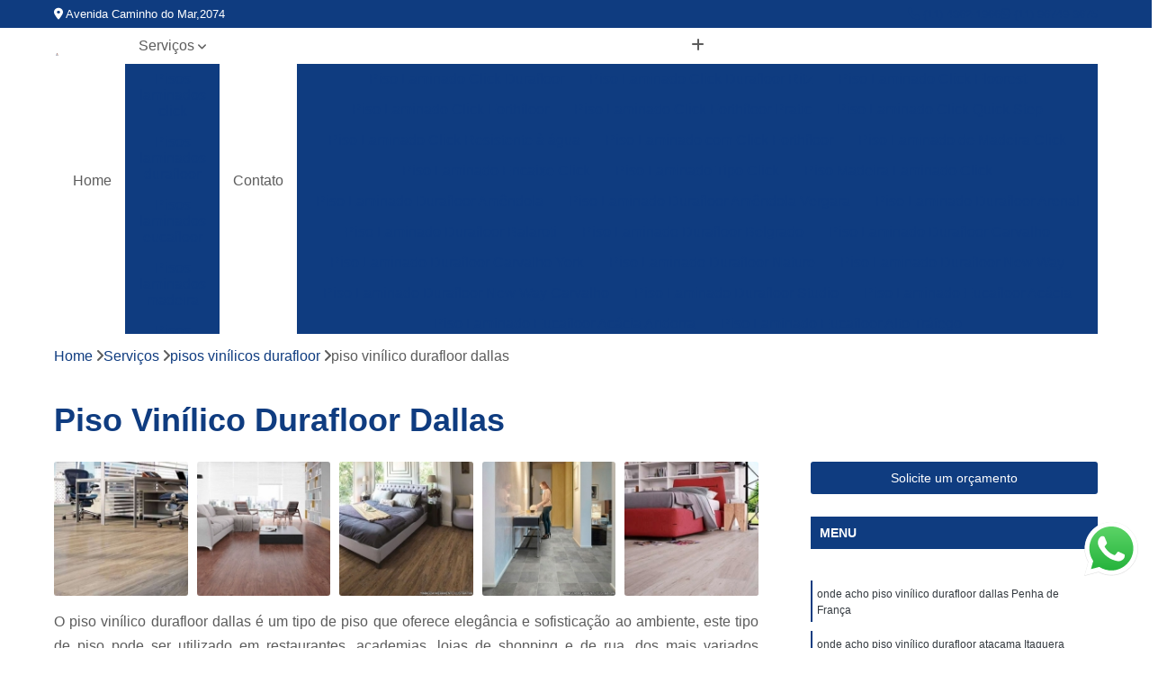

--- FILE ---
content_type: text/html; charset=utf-8
request_url: https://www.abcpisoslaminados.com.br/pisos/piso-vinilico-durafloor-dallas
body_size: 18513
content:

<!DOCTYPE html>
<!--[if lt IE 7]>      <html class="no-js lt-ie9 lt-ie8 lt-ie7"> <![endif]-->
<!--[if IE 7]>         <html class="no-js lt-ie9 lt-ie8"> <![endif]-->
<!--[if IE 8]>         <html class="no-js lt-ie9"> <![endif]-->
<!--[if gt IE 8]><!-->
<html class="no-js" lang="pt-br"> <!--<![endif]-->

<head>


	
     <link rel="shortcut icon" href="https://www.abcpisoslaminados.com.br/pisos/imagens/favicon.ico">
   
   
     <meta name="google-site-verification" content="kVedDeoi1lVCfMR5wL1RVPcET9_QpW4K45UvKQaABNw">
  
            <meta name="msvalidate.01" content="B97076572F192F27DCCFF916FAE136E2">
    
        


    
    <meta name="keywords" content="piso vinílico durafloor dallas, piso, vinílico, durafloor, dallas">
    <meta name="viewport" content="width=device-width, initial-scale=1.0">
    <meta name="geo.position"
          content=";">
    <meta name="geo.region" content="">
    <meta name="geo.placename" content="">
    <meta name="ICBM"
          content=",">
    <meta name="robots" content="index,follow">
    <meta name="rating" content="General">
    <meta name="revisit-after" content="7 days">
    <meta name="author" content="ABC Pisos Laminados e Vinílicos">
    <meta property="region" content="Brasil">
    <meta property="og:title"
          content="piso vinílico durafloor dallas - ABC Pisos Laminados e Vinílicos ">
    <meta property="type" content="article">
    <meta property="image"
          content="https://www.abcpisoslaminados.com.br/pisos/imagens/logo.png">
    <meta property="og:url"
          content="https://www.abcpisoslaminados.com.br/pisos/piso-vinilico-durafloor-dallas">
    <meta property="description" content="">
    <meta property="site_name" content="ABC Pisos Laminados e Vinílicos">
        <link rel="canonical" href="https://www.abcpisoslaminados.com.br/pisos/piso-vinilico-durafloor-dallas">

        <meta name="idProjeto" content="4280">

      <link rel="stylesheet" href="https://www.abcpisoslaminados.com.br/pisos/css/normalize.css" >
	<link rel="stylesheet" href="https://www.abcpisoslaminados.com.br/pisos/css/style-base.css" >
	<link rel="stylesheet" href="https://www.abcpisoslaminados.com.br/pisos/css/style.css" >
	<link rel="stylesheet" href="https://www.abcpisoslaminados.com.br/pisos/css/mpi-1.0.css" >
	<link rel="stylesheet" href="https://www.abcpisoslaminados.com.br/pisos/css/menu-hamburger.css" >
	<link rel="stylesheet" href="https://www.abcpisoslaminados.com.br/pisos/owl/owl.theme.default.min.css" >
	<link rel="stylesheet" href="https://www.abcpisoslaminados.com.br/pisos/fancybox/jquery.fancybox.min.css" >
	<link rel="stylesheet" href="https://www.abcpisoslaminados.com.br/pisos/js/sweetalert/css/sweetalert.css" >

      <title>Piso Vinílico Durafloor Dallas - ABC Pisos Laminados e Vinílicos </title>
      <base href="https://www.abcpisoslaminados.com.br/pisos/">


      <style>
         .owl-carousel,.owl-carousel .owl-item{-webkit-tap-highlight-color:transparent;position:relative}.owl-carousel{display:none;width:100%;z-index:1}.owl-carousel .owl-stage{position:relative;-ms-touch-action:pan-Y;touch-action:manipulation;-moz-backface-visibility:hidden}.owl-carousel .owl-stage:after{content:".";display:block;clear:both;visibility:hidden;line-height:0;height:0}.owl-carousel .owl-stage-outer{position:relative;overflow:hidden;-webkit-transform:translate3d(0,0,0)}.owl-carousel .owl-item,.owl-carousel .owl-wrapper{-webkit-backface-visibility:hidden;-moz-backface-visibility:hidden;-ms-backface-visibility:hidden;-webkit-transform:translate3d(0,0,0);-moz-transform:translate3d(0,0,0);-ms-transform:translate3d(0,0,0)}.owl-carousel .owl-item{min-height:1px;float:left;-webkit-backface-visibility:hidden;-webkit-touch-callout:none}.owl-carousel .owl-item img{display:block;width:100%}.owl-carousel .owl-dots.disabled,.owl-carousel .owl-nav.disabled{display:none}.no-js .owl-carousel,.owl-carousel.owl-loaded{display:block}.owl-carousel .owl-dot,.owl-carousel .owl-nav .owl-next,.owl-carousel .owl-nav .owl-prev{cursor:pointer;-webkit-user-select:none;-khtml-user-select:none;-moz-user-select:none;-ms-user-select:none;user-select:none}.owl-carousel .owl-nav button.owl-next,.owl-carousel .owl-nav button.owl-prev,.owl-carousel button.owl-dot{background:0 0;color:inherit;border:none;padding:0!important;font:inherit}.owl-carousel.owl-loading{opacity:0;display:block}.owl-carousel.owl-hidden{opacity:0}.owl-carousel.owl-refresh .owl-item{visibility:hidden}.owl-carousel.owl-drag .owl-item{-ms-touch-action:pan-y;touch-action:pan-y;-webkit-user-select:none;-moz-user-select:none;-ms-user-select:none;user-select:none}.owl-carousel.owl-grab{cursor:move;cursor:grab}.owl-carousel.owl-rtl{direction:rtl}.owl-carousel.owl-rtl .owl-item{float:right}.owl-carousel .animated{animation-duration:1s;animation-fill-mode:both}.owl-carousel .owl-animated-in{z-index:0}.owl-carousel .owl-animated-out{z-index:1}.owl-carousel .fadeOut{animation-name:fadeOut}@keyframes fadeOut{0%{opacity:1}100%{opacity:0}}.owl-height{transition:height .5s ease-in-out}.owl-carousel .owl-item .owl-lazy{opacity:0;transition:opacity .4s ease}.owl-carousel .owl-item .owl-lazy:not([src]),.owl-carousel .owl-item .owl-lazy[src^=""]{max-height:0}.owl-carousel .owl-item img.owl-lazy{transform-style:preserve-3d}.owl-carousel .owl-video-wrapper{position:relative;height:100%;background:#000}.owl-carousel .owl-video-play-icon{position:absolute;height:80px;width:80px;left:50%;top:50%;margin-left:-40px;margin-top:-40px;background:url(owl.video.play.png) no-repeat;cursor:pointer;z-index:1;-webkit-backface-visibility:hidden;transition:transform .1s ease}.owl-carousel .owl-video-play-icon:hover{-ms-transform:scale(1.3,1.3);transform:scale(1.3,1.3)}.owl-carousel .owl-video-playing .owl-video-play-icon,.owl-carousel .owl-video-playing .owl-video-tn{display:none}.owl-carousel .owl-video-tn{opacity:0;height:100%;background-position:center center;background-repeat:no-repeat;background-size:contain;transition:opacity .4s ease}.owl-carousel .owl-video-frame{position:relative;z-index:1;height:100%;width:100%}
        </style>

<!-- Desenvolvido com MPI Technology® -->


    <!-- Google Tag Manager -->
  <script>(function(w,d,s,l,i){w[l]=w[l]||[];w[l].push({'gtm.start':
        new Date().getTime(),event:'gtm.js'});var f=d.getElementsByTagName(s)[0],
        j=d.createElement(s),dl=l!='dataLayer'?'&l='+l:'';j.async=true;j.src=
        'https://www.googletagmanager.com/gtm.js?id='+i+dl;f.parentNode.insertBefore(j,f);
        })(window,document,'script','dataLayer','GTM-KPZPT24');</script>
        <!-- End Google Tag Manager -->
       
   <link rel="stylesheet" href="https://www.abcpisoslaminados.com.br/pisos/css/personalizado.css">

</head>




<!-- Desenvolvido por BUSCA CLIENTES - www.buscaclientes.com.br -->




<body class="mpi-body" data-pagina="01956a6cd26161b783ee3ab0ba762fa8">
  <!-- Produto -->

    
	<!-- Google Tag Manager (noscript) -->
	<noscript><iframe src="https://www.googletagmanager.com/ns.html?id=GTM-KPZPT24" height="0" width="0" style="display:none;visibility:hidden"></iframe></noscript>
	<!-- End Google Tag Manager (noscript) -->
	 
	
                  
                         
         
      
  <header>

    <div id="scrollheader" class="header-desktop">
        <div class="topo">
            <div class="wrapper">
                <div class="d-flex align-items-center justify-content-between">
                    <span><i class="fas fa-map-marker-alt" aria-hidden="true"></i>
                        Avenida Caminho do Mar,2074                    </span>
                    <div class="d-flex align-items-center justify-content-between gap-10">
                                                    <a href="tel: +551143621966"><i class=" fas fa-phone"></i>
                                (11) 4362-1966                            </a>
                                                                                                <a href="tel: +5511967493675"><i class=" fab fa-whatsapp"></i>
                                        (11) 96749-3675                                    </a>
                                                        </div>
                </div>
            </div>
            <div class="clear"></div>
        </div>

        <div class="wrapper">
            <div class="d-flex flex-sm-column flex-align-items-center justify-content-between justify-content-md-center gap-20">
                <div class="logo">
                    <a rel="nofollow" href="https://www.abcpisoslaminados.com.br/pisos/" title="Voltar a página inicial">
                        <img src="https://www.abcpisoslaminados.com.br/pisos/imagens/logo.png" alt="ABC Pisos Laminados e Vinílicos" title="ABC Pisos Laminados e Vinílicos" width="200">
                    </a>
                </div>
                <div class="d-flex align-items-center justify-content-end justify-content-md-center gap-20">
                    <nav id="menu">
                        <ul>
                            
                                    
                                                            <li><a class="btn-home" data-area="paginaHome" href="https://www.abcpisoslaminados.com.br/pisos/" title="Home">Home</a></li>
                                    
                                                            <li class="dropdown"><a  href="https://www.abcpisoslaminados.com.br/pisos/servicos" title="Serviços">Serviços</a>                                                                                                                                            <ul class="sub-menu ">                                                                                <li class="dropdown"><a href="https://www.abcpisoslaminados.com.br/pisos/pisos-laminados-click" title="pisos laminados click">Pisos laminados click</a>

                                                                                </li>                                                                                <li class="dropdown"><a href="https://www.abcpisoslaminados.com.br/pisos/pisos-laminados-durafloor" title="pisos laminados durafloor">Pisos laminados durafloor</a>

                                                                                </li>                                                                                <li class="dropdown"><a href="https://www.abcpisoslaminados.com.br/pisos/pisos-laminados-eucafloor" title="pisos laminados eucafloor">Pisos laminados eucafloor</a>

                                                                                </li>                                                                                <li class="dropdown"><a href="https://www.abcpisoslaminados.com.br/pisos/pisos-laminados-madeira" title="pisos laminados madeira">Pisos laminados madeira</a>

                                                                                </li>                                                                                <li class="dropdown"><a href="https://www.abcpisoslaminados.com.br/pisos/pisos-laminados-para-sala" title="pisos laminados para sala">Pisos laminados para sala</a>

                                                                                </li>                                                                                <li class="dropdown"><a href="https://www.abcpisoslaminados.com.br/pisos/pisos-vinilicos-click" title="pisos vinílicos click">Pisos vinílicos click</a>

                                                                                </li>                                                                                <li class="dropdown"><a href="https://www.abcpisoslaminados.com.br/pisos/pisos-vinilicos-colado" title="pisos vinílicos colado">Pisos vinílicos colado</a>

                                                                                </li>                                                                                <li class="dropdown"><a href="https://www.abcpisoslaminados.com.br/pisos/pisos-vinilicos-durafloor" title="pisos vinílicos durafloor">Pisos vinílicos durafloor</a>

                                                                                </li>                                                                                <li class="dropdown"><a href="https://www.abcpisoslaminados.com.br/pisos/pisos-vinilicos-para-cozinha" title="pisos vinílicos para cozinha">Pisos vinílicos para cozinha</a>

                                                                                </li>                                                                                <li class="dropdown"><a href="https://www.abcpisoslaminados.com.br/pisos/pisos-vinilicos-tarkett" title="pisos vinílicos tarkett">Pisos vinílicos tarkett</a>

                                                                                </li>                                                                        </ul>
                                                                    </li>
                                                                                                                                        
                                                            <li><a  href="https://www.abcpisoslaminados.com.br/pisos/contato" title="Contato">Contato</a></li>
                                                                                                                    <li class="dropdown" data-icon-menu>
                                                                <a href="https://www.abcpisoslaminados.com.br/pisos/servicos" title="Mais informacoes"><i class="fas fa-plus"></i></a>

                                                                <ul class="sub-menu ">
                                                                    
                                                                        <li> <a href="piso-laminado-click-durafloor" title="Contato">
                                                                                Piso Laminado Click Durafloor                                                                            </a></li>

                                                                        
                                                                        <li> <a href="piso-laminado-click-durafloor-ritz" title="Contato">
                                                                                Piso Laminado Click Durafloor Ritz                                                                            </a></li>

                                                                        
                                                                        <li> <a href="piso-laminado-click-floorest" title="Contato">
                                                                                Piso Laminado Click Floorest                                                                            </a></li>

                                                                        
                                                                        <li> <a href="piso-laminado-click-forthfloor" title="Contato">
                                                                                Piso Laminado Click Forthfloor                                                                            </a></li>

                                                                        
                                                                        <li> <a href="piso-laminado-click-forthfloor-pratic" title="Contato">
                                                                                Piso Laminado Click Forthfloor Pratic                                                                            </a></li>

                                                                        
                                                                        <li> <a href="piso-laminado-click-quick-step" title="Contato">
                                                                                Piso Laminado Click Quick Step                                                                            </a></li>

                                                                        
                                                                        <li> <a href="piso-laminado-click-resistente-a-agua" title="Contato">
                                                                                Piso Laminado Click Resistente à água                                                                            </a></li>

                                                                        
                                                                        <li> <a href="piso-laminado-com-click-forthfloor" title="Contato">
                                                                                Piso Laminado com Click Forthfloor                                                                            </a></li>

                                                                        
                                                                        <li> <a href="piso-laminado-de-madeira-click" title="Contato">
                                                                                Piso Laminado de Madeira Click                                                                            </a></li>

                                                                        
                                                                        <li> <a href="piso-laminado-encaixe-click" title="Contato">
                                                                                Piso Laminado Encaixe Click                                                                            </a></li>

                                                                        
                                                                        <li> <a href="piso-laminado-tipo-click" title="Contato">
                                                                                Piso Laminado Tipo Click                                                                            </a></li>

                                                                        
                                                                        <li> <a href="piso-madeira-laminado-click" title="Contato">
                                                                                Piso Madeira Laminado Click                                                                            </a></li>

                                                                        
                                                                        <li> <a href="piso-laminado-durafloor-amendola" title="Contato">
                                                                                Piso Laminado Durafloor Amêndola                                                                            </a></li>

                                                                        
                                                                        <li> <a href="piso-laminado-durafloor-amendola-vergara" title="Contato">
                                                                                Piso Laminado Durafloor Amêndola Vergara                                                                            </a></li>

                                                                        
                                                                        <li> <a href="piso-laminado-durafloor-arenal" title="Contato">
                                                                                Piso Laminado Durafloor Arenal                                                                            </a></li>

                                                                        
                                                                        <li> <a href="piso-laminado-durafloor-balaroti" title="Contato">
                                                                                Piso Laminado Durafloor Balaroti                                                                            </a></li>

                                                                        
                                                                        <li> <a href="piso-laminado-durafloor-belgrado" title="Contato">
                                                                                Piso Laminado Durafloor Belgrado                                                                            </a></li>

                                                                        
                                                                        <li> <a href="piso-laminado-durafloor-carvalho" title="Contato">
                                                                                Piso Laminado Durafloor Carvalho                                                                            </a></li>

                                                                        
                                                                        <li> <a href="piso-laminado-durafloor-carvalho-york" title="Contato">
                                                                                Piso Laminado Durafloor Carvalho York                                                                            </a></li>

                                                                        
                                                                        <li> <a href="piso-laminado-durafloor-nature" title="Contato">
                                                                                Piso Laminado Durafloor Nature                                                                            </a></li>

                                                                        
                                                                        <li> <a href="piso-laminado-durafloor-new-way" title="Contato">
                                                                                Piso Laminado Durafloor New Way                                                                            </a></li>

                                                                        
                                                                        <li> <a href="piso-laminado-durafloor-new-way-carvalho" title="Contato">
                                                                                Piso Laminado Durafloor New Way Carvalho                                                                            </a></li>

                                                                        
                                                                        <li> <a href="piso-laminado-durafloor-studio" title="Contato">
                                                                                Piso Laminado Durafloor Studio                                                                            </a></li>

                                                                        
                                                                        <li> <a href="piso-laminado-eucafloor-acacia" title="Contato">
                                                                                Piso Laminado Eucafloor Acácia                                                                            </a></li>

                                                                        
                                                                        <li> <a href="piso-laminado-eucafloor-acacia-andorra" title="Contato">
                                                                                Piso Laminado Eucafloor Acácia Andorra                                                                            </a></li>

                                                                        
                                                                        <li> <a href="piso-laminado-eucafloor-alto-trafego" title="Contato">
                                                                                Piso Laminado Eucafloor Alto Tráfego                                                                            </a></li>

                                                                        
                                                                        <li> <a href="piso-laminado-eucafloor-ambience" title="Contato">
                                                                                Piso Laminado Eucafloor Ambience                                                                            </a></li>

                                                                        
                                                                        <li> <a href="piso-laminado-eucafloor-carvalho" title="Contato">
                                                                                Piso Laminado Eucafloor Carvalho                                                                            </a></li>

                                                                        
                                                                        <li> <a href="piso-laminado-eucafloor-carvalho-canela" title="Contato">
                                                                                Piso Laminado Eucafloor Carvalho Canela                                                                            </a></li>

                                                                        
                                                                        <li> <a href="piso-laminado-eucafloor-concreto" title="Contato">
                                                                                Piso Laminado Eucafloor Concreto                                                                            </a></li>

                                                                        
                                                                        <li> <a href="piso-laminado-eucafloor-decape" title="Contato">
                                                                                Piso Laminado Eucafloor Decape                                                                            </a></li>

                                                                        
                                                                        <li> <a href="piso-laminado-eucafloor-elegance" title="Contato">
                                                                                Piso Laminado Eucafloor Elegance                                                                            </a></li>

                                                                        
                                                                        <li> <a href="piso-laminado-eucafloor-evidence" title="Contato">
                                                                                Piso Laminado Eucafloor Evidence                                                                            </a></li>

                                                                        
                                                                        <li> <a href="piso-laminado-eucafloor-prime" title="Contato">
                                                                                Piso Laminado Eucafloor Prime                                                                            </a></li>

                                                                        
                                                                        <li> <a href="piso-laminado-eucafloor-prime-carvalho" title="Contato">
                                                                                Piso Laminado Eucafloor Prime Carvalho                                                                            </a></li>

                                                                        
                                                                        <li> <a href="piso-de-madeira-laminado-click" title="Contato">
                                                                                Piso de Madeira Laminado Click                                                                            </a></li>

                                                                        
                                                                        <li> <a href="piso-laminado-de-madeira-alto-trafego" title="Contato">
                                                                                Piso Laminado de Madeira Alto Tráfego                                                                            </a></li>

                                                                        
                                                                        <li> <a href="piso-laminado-de-madeira-com-rodape" title="Contato">
                                                                                Piso Laminado de Madeira com Rodapé                                                                            </a></li>

                                                                        
                                                                        <li> <a href="piso-laminado-de-madeira-durafloor" title="Contato">
                                                                                Piso Laminado de Madeira Durafloor                                                                            </a></li>

                                                                        
                                                                        <li> <a href="piso-laminado-de-madeira-resistente-a-agua" title="Contato">
                                                                                Piso Laminado de Madeira Resistente à água                                                                            </a></li>

                                                                        
                                                                        <li> <a href="piso-laminado-madeira-branca" title="Contato">
                                                                                Piso Laminado Madeira Branca                                                                            </a></li>

                                                                        
                                                                        <li> <a href="piso-laminado-madeira-clara" title="Contato">
                                                                                Piso Laminado Madeira Clara                                                                            </a></li>

                                                                        
                                                                        <li> <a href="piso-laminado-madeira-click" title="Contato">
                                                                                Piso Laminado Madeira Click                                                                            </a></li>

                                                                        
                                                                        <li> <a href="piso-laminado-madeira-de-demolicao" title="Contato">
                                                                                Piso Laminado Madeira de Demolição                                                                            </a></li>

                                                                        
                                                                        <li> <a href="piso-laminado-madeira-escura" title="Contato">
                                                                                Piso Laminado Madeira Escura                                                                            </a></li>

                                                                        
                                                                        <li> <a href="piso-laminado-madeira-rustica" title="Contato">
                                                                                Piso Laminado Madeira Rústica                                                                            </a></li>

                                                                        
                                                                        <li> <a href="piso-de-sala-laminado" title="Contato">
                                                                                Piso de Sala Laminado                                                                            </a></li>

                                                                        
                                                                        <li> <a href="piso-laminado-na-sala" title="Contato">
                                                                                Piso Laminado na Sala                                                                            </a></li>

                                                                        
                                                                        <li> <a href="piso-laminado-na-sala-de-jantar" title="Contato">
                                                                                Piso Laminado na Sala de Jantar                                                                            </a></li>

                                                                        
                                                                        <li> <a href="piso-laminado-para-sala-estilo-madeira" title="Contato">
                                                                                Piso Laminado para Sala Estilo Madeira                                                                            </a></li>

                                                                        
                                                                        <li> <a href="piso-laminado-para-sala-grande" title="Contato">
                                                                                Piso Laminado para Sala Grande                                                                            </a></li>

                                                                        
                                                                        <li> <a href="piso-laminado-para-sala-pequena" title="Contato">
                                                                                Piso Laminado para Sala Pequena                                                                            </a></li>

                                                                        
                                                                        <li> <a href="piso-laminado-para-sala-sacada" title="Contato">
                                                                                Piso Laminado para Sala Sacada                                                                            </a></li>

                                                                        
                                                                        <li> <a href="piso-laminado-para-sala-simples" title="Contato">
                                                                                Piso Laminado para Sala Simples                                                                            </a></li>

                                                                        
                                                                        <li> <a href="piso-laminado-sala-de-estar" title="Contato">
                                                                                Piso Laminado Sala de Estar                                                                            </a></li>

                                                                        
                                                                        <li> <a href="piso-laminado-sala-de-jantar" title="Contato">
                                                                                Piso Laminado Sala de Jantar                                                                            </a></li>

                                                                        
                                                                        <li> <a href="piso-para-sala-laminado" title="Contato">
                                                                                Piso para Sala Laminado                                                                            </a></li>

                                                                        
                                                                        <li> <a href="pisos-laminados-para-sala-de-estar" title="Contato">
                                                                                Pisos Laminados para Sala de Estar                                                                            </a></li>

                                                                        
                                                                        <li> <a href="piso-de-vinilico-click" title="Contato">
                                                                                Piso de Vinílico Click                                                                            </a></li>

                                                                        
                                                                        <li> <a href="piso-vinilico-click-4mm" title="Contato">
                                                                                Piso Vinílico Click 4mm                                                                            </a></li>

                                                                        
                                                                        <li> <a href="piso-vinilico-click-5mm" title="Contato">
                                                                                Piso Vinílico Click 5mm                                                                            </a></li>

                                                                        
                                                                        <li> <a href="piso-vinilico-click-banheiro" title="Contato">
                                                                                Piso Vinílico Click Banheiro                                                                            </a></li>

                                                                        
                                                                        <li> <a href="piso-vinilico-click-carvalho" title="Contato">
                                                                                Piso Vinílico Click Carvalho                                                                            </a></li>

                                                                        
                                                                        <li> <a href="piso-vinilico-click-comercial" title="Contato">
                                                                                Piso Vinílico Click Comercial                                                                            </a></li>

                                                                        
                                                                        <li> <a href="piso-vinilico-click-cozinha" title="Contato">
                                                                                Piso Vinílico Click Cozinha                                                                            </a></li>

                                                                        
                                                                        <li> <a href="piso-vinilico-click-durafloor" title="Contato">
                                                                                Piso Vinílico Click Durafloor                                                                            </a></li>

                                                                        
                                                                        <li> <a href="piso-vinilico-click-lavabo" title="Contato">
                                                                                Piso Vinílico Click Lavabo                                                                            </a></li>

                                                                        
                                                                        <li> <a href="piso-vinilico-click-madeirado" title="Contato">
                                                                                Piso Vinílico Click Madeirado                                                                            </a></li>

                                                                        
                                                                        <li> <a href="piso-vinilico-de-click" title="Contato">
                                                                                Piso Vinílico de Click                                                                            </a></li>

                                                                        
                                                                        <li> <a href="piso-vinilico-colado-2-mm" title="Contato">
                                                                                Piso Vinílico Colado 2 Mm                                                                            </a></li>

                                                                        
                                                                        <li> <a href="piso-vinilico-colado-30-mm" title="Contato">
                                                                                Piso Vinílico Colado 3,0 Mm                                                                            </a></li>

                                                                        
                                                                        <li> <a href="piso-vinilico-colado-com-rodape" title="Contato">
                                                                                Piso Vinílico Colado com Rodapé                                                                            </a></li>

                                                                        
                                                                        <li> <a href="piso-vinilico-colado-durafloor" title="Contato">
                                                                                Piso Vinílico Colado Durafloor                                                                            </a></li>

                                                                        
                                                                        <li> <a href="piso-vinilico-colado-eucafloor" title="Contato">
                                                                                Piso Vinílico Colado Eucafloor                                                                            </a></li>

                                                                        
                                                                        <li> <a href="piso-vinilico-colado-manta-rolo" title="Contato">
                                                                                Piso Vinílico Colado Manta Rolo                                                                            </a></li>

                                                                        
                                                                        <li> <a href="piso-vinilico-colado-ospefloor" title="Contato">
                                                                                Piso Vinílico Colado Ospefloor                                                                            </a></li>

                                                                        
                                                                        <li> <a href="piso-vinilico-colado-para-cozinha" title="Contato">
                                                                                Piso Vinílico Colado para Cozinha                                                                            </a></li>

                                                                        
                                                                        <li> <a href="piso-vinilico-durafloor-aspen" title="Contato">
                                                                                Piso Vinílico Durafloor Aspen                                                                            </a></li>

                                                                        
                                                                        <li> <a href="piso-vinilico-durafloor-atacama" title="Contato">
                                                                                Piso Vinílico Durafloor Atacama                                                                            </a></li>

                                                                        
                                                                        <li> <a href="piso-vinilico-durafloor-atlanta" title="Contato">
                                                                                Piso Vinílico Durafloor Atlanta                                                                            </a></li>

                                                                        
                                                                        <li> <a href="piso-vinilico-durafloor-boston" title="Contato">
                                                                                Piso Vinílico Durafloor Boston                                                                            </a></li>

                                                                        
                                                                        <li> <a href="piso-vinilico-durafloor-city" title="Contato">
                                                                                Piso Vinílico Durafloor City                                                                            </a></li>

                                                                        
                                                                        <li> <a href="piso-vinilico-durafloor-city-chicago" title="Contato">
                                                                                Piso Vinílico Durafloor City Chicago                                                                            </a></li>

                                                                        
                                                                        <li> <a href="piso-vinilico-durafloor-click" title="Contato">
                                                                                Piso Vinílico Durafloor Click                                                                            </a></li>

                                                                        
                                                                        <li> <a href="piso-vinilico-durafloor-dallas" title="Contato">
                                                                                Piso Vinílico Durafloor Dallas                                                                            </a></li>

                                                                        
                                                                        <li> <a href="piso-vinilico-durafloor-florenca" title="Contato">
                                                                                Piso Vinílico Durafloor Florença                                                                            </a></li>

                                                                        
                                                                        <li> <a href="piso-vinilico-durafloor-urban" title="Contato">
                                                                                Piso Vinílico Durafloor Urban                                                                            </a></li>

                                                                        
                                                                        <li> <a href="piso-vinilico-durafloor-urban-cartagena" title="Contato">
                                                                                Piso Vinílico Durafloor Urban Cartagena                                                                            </a></li>

                                                                        
                                                                        <li> <a href="piso-vinilico-durafloor-urban-turim" title="Contato">
                                                                                Piso Vinílico Durafloor Urban Turim                                                                            </a></li>

                                                                        
                                                                        <li> <a href="piso-vinilico-adesivo-para-cozinha" title="Contato">
                                                                                Piso Vinílico Adesivo para Cozinha                                                                            </a></li>

                                                                        
                                                                        <li> <a href="piso-vinilico-autocolante-para-cozinha" title="Contato">
                                                                                Piso Vinílico Autocolante para Cozinha                                                                            </a></li>

                                                                        
                                                                        <li> <a href="piso-vinilico-branco-para-cozinha" title="Contato">
                                                                                Piso Vinílico Branco para Cozinha                                                                            </a></li>

                                                                        
                                                                        <li> <a href="piso-vinilico-cinza-para-cozinha" title="Contato">
                                                                                Piso Vinílico Cinza para Cozinha                                                                            </a></li>

                                                                        
                                                                        <li> <a href="piso-vinilico-clicado-para-cozinha" title="Contato">
                                                                                Piso Vinílico Clicado para Cozinha                                                                            </a></li>

                                                                        
                                                                        <li> <a href="piso-vinilico-click-para-cozinha" title="Contato">
                                                                                Piso Vinílico Click para Cozinha                                                                            </a></li>

                                                                        
                                                                        <li> <a href="piso-vinilico-colado-30-mm-cozinha" title="Contato">
                                                                                Piso Vinílico Colado 3,0 Mm Cozinha                                                                            </a></li>

                                                                        
                                                                        <li> <a href="piso-vinilico-cozinha-cinza" title="Contato">
                                                                                Piso Vinílico Cozinha Cinza                                                                            </a></li>

                                                                        
                                                                        <li> <a href="piso-vinilico-cozinha-industrial" title="Contato">
                                                                                Piso Vinílico Cozinha Industrial                                                                            </a></li>

                                                                        
                                                                        <li> <a href="piso-vinilico-cozinha-pequena" title="Contato">
                                                                                Piso Vinílico Cozinha Pequena                                                                            </a></li>

                                                                        
                                                                        <li> <a href="piso-vinilico-para-a-cozinha" title="Contato">
                                                                                Piso Vinílico para a Cozinha                                                                            </a></li>

                                                                        
                                                                        <li> <a href="piso-vinilico-para-cozinha-colado-20-mm" title="Contato">
                                                                                Piso Vinílico para Cozinha Colado 2,0 Mm                                                                            </a></li>

                                                                        
                                                                        <li> <a href="piso-vinilico-tarkett-ambienta" title="Contato">
                                                                                Piso Vinílico Tarkett Ambienta                                                                            </a></li>

                                                                        
                                                                        <li> <a href="piso-vinilico-tarkett-ambienta-betula" title="Contato">
                                                                                Piso Vinílico Tarkett Ambienta Bétula                                                                            </a></li>

                                                                        
                                                                        <li> <a href="piso-vinilico-tarkett-betula" title="Contato">
                                                                                Piso Vinílico Tarkett Bétula                                                                            </a></li>

                                                                        
                                                                        <li> <a href="piso-vinilico-tarkett-branco" title="Contato">
                                                                                Piso Vinílico Tarkett Branco                                                                            </a></li>

                                                                        
                                                                        <li> <a href="piso-vinilico-tarkett-canela" title="Contato">
                                                                                Piso Vinílico Tarkett Canela                                                                            </a></li>

                                                                        
                                                                        <li> <a href="piso-vinilico-tarkett-cinnamon" title="Contato">
                                                                                Piso Vinílico Tarkett Cinnamon                                                                            </a></li>

                                                                        
                                                                        <li> <a href="piso-vinilico-tarkett-clicado" title="Contato">
                                                                                Piso Vinílico Tarkett Clicado                                                                            </a></li>

                                                                        
                                                                        <li> <a href="piso-vinilico-tarkett-click" title="Contato">
                                                                                Piso Vinílico Tarkett Click                                                                            </a></li>

                                                                        
                                                                        <li> <a href="piso-vinilico-tarkett-injoy-centeio" title="Contato">
                                                                                Piso Vinílico Tarkett Injoy Centeio                                                                            </a></li>

                                                                        
                                                                        <li> <a href="piso-vinilico-tarkett-lavanda" title="Contato">
                                                                                Piso Vinílico Tarkett Lavanda                                                                            </a></li>

                                                                        
                                                                        <li> <a href="piso-vinilico-tarkett-mate" title="Contato">
                                                                                Piso Vinílico Tarkett Mate                                                                            </a></li>

                                                                        
                                                                </ul>

                                                            </li>
                                                            

                        </ul>



                    </nav>

                </div>
            </div>
        </div>
        <div class="clear"></div>
    </div>


    <div id="header-block"></div>



    <div class="header-mobile">
        <div class="wrapper">
            <div class="header-mobile__logo">
                <a rel="nofollow" href="https://www.abcpisoslaminados.com.br/pisos/" title="Voltar a página inicial">
                    <img src="https://www.abcpisoslaminados.com.br/pisos/imagens/logo.png" alt="ABC Pisos Laminados e Vinílicos" title="ABC Pisos Laminados e Vinílicos" width="200">
                </a>
            </div>
            <div class="header__navigation">
                <!--navbar-->
                <nav id="menu-hamburger">
                    <!-- Collapse button -->
                    <div class="menu__collapse">
                        <button class="collapse__icon" aria-label="Menu">
                            <span class="collapse__icon--1"></span>
                            <span class="collapse__icon--2"></span>
                            <span class="collapse__icon--3"></span>
                        </button>
                    </div>

                    <!-- collapsible content -->
                    <div class="menu__collapsible">
                        <div class="wrapper">
                            <!-- links -->
                            <ul class="menu__items droppable">

                                
                                        

                                                                <li><a class="btn-home" data-area="paginaHome" href="https://www.abcpisoslaminados.com.br/pisos/" title="Home">Home</a></li>
                                        

                                                                <li class="dropdown"><a  href="https://www.abcpisoslaminados.com.br/pisos/servicos" title="Serviços">Serviços</a>                                                                                                                                                    <ul class="sub-menu ">                                                                                    <li class="dropdown"><a href="https://www.abcpisoslaminados.com.br/pisos/pisos-laminados-click" title="pisos laminados click">Pisos laminados click</a>

                                                                                    </li>                                                                                    <li class="dropdown"><a href="https://www.abcpisoslaminados.com.br/pisos/pisos-laminados-durafloor" title="pisos laminados durafloor">Pisos laminados durafloor</a>

                                                                                    </li>                                                                                    <li class="dropdown"><a href="https://www.abcpisoslaminados.com.br/pisos/pisos-laminados-eucafloor" title="pisos laminados eucafloor">Pisos laminados eucafloor</a>

                                                                                    </li>                                                                                    <li class="dropdown"><a href="https://www.abcpisoslaminados.com.br/pisos/pisos-laminados-madeira" title="pisos laminados madeira">Pisos laminados madeira</a>

                                                                                    </li>                                                                                    <li class="dropdown"><a href="https://www.abcpisoslaminados.com.br/pisos/pisos-laminados-para-sala" title="pisos laminados para sala">Pisos laminados para sala</a>

                                                                                    </li>                                                                                    <li class="dropdown"><a href="https://www.abcpisoslaminados.com.br/pisos/pisos-vinilicos-click" title="pisos vinílicos click">Pisos vinílicos click</a>

                                                                                    </li>                                                                                    <li class="dropdown"><a href="https://www.abcpisoslaminados.com.br/pisos/pisos-vinilicos-colado" title="pisos vinílicos colado">Pisos vinílicos colado</a>

                                                                                    </li>                                                                                    <li class="dropdown"><a href="https://www.abcpisoslaminados.com.br/pisos/pisos-vinilicos-durafloor" title="pisos vinílicos durafloor">Pisos vinílicos durafloor</a>

                                                                                    </li>                                                                                    <li class="dropdown"><a href="https://www.abcpisoslaminados.com.br/pisos/pisos-vinilicos-para-cozinha" title="pisos vinílicos para cozinha">Pisos vinílicos para cozinha</a>

                                                                                    </li>                                                                                    <li class="dropdown"><a href="https://www.abcpisoslaminados.com.br/pisos/pisos-vinilicos-tarkett" title="pisos vinílicos tarkett">Pisos vinílicos tarkett</a>

                                                                                    </li>                                                                            </ul>
                                                                        </li>
                                                                                                                                                    

                                                                <li><a  href="https://www.abcpisoslaminados.com.br/pisos/contato" title="Contato">Contato</a></li>

                                                                                                                            <li class="dropdown" data-icon-menu>
                                                                    <a href="https://www.abcpisoslaminados.com.br/pisos/servicos" title="Mais informacoes"><i class="fas fa-plus"></i></a>

                                                                    <ul class="sub-menu ">
                                                                        
                                                                            <li> <a href="piso-laminado-click-durafloor" title="Contato">
                                                                                    Piso Laminado Click Durafloor                                                                                </a></li>

                                                                            
                                                                            <li> <a href="piso-laminado-click-durafloor-ritz" title="Contato">
                                                                                    Piso Laminado Click Durafloor Ritz                                                                                </a></li>

                                                                            
                                                                            <li> <a href="piso-laminado-click-floorest" title="Contato">
                                                                                    Piso Laminado Click Floorest                                                                                </a></li>

                                                                            
                                                                            <li> <a href="piso-laminado-click-forthfloor" title="Contato">
                                                                                    Piso Laminado Click Forthfloor                                                                                </a></li>

                                                                            
                                                                            <li> <a href="piso-laminado-click-forthfloor-pratic" title="Contato">
                                                                                    Piso Laminado Click Forthfloor Pratic                                                                                </a></li>

                                                                            
                                                                            <li> <a href="piso-laminado-click-quick-step" title="Contato">
                                                                                    Piso Laminado Click Quick Step                                                                                </a></li>

                                                                            
                                                                            <li> <a href="piso-laminado-click-resistente-a-agua" title="Contato">
                                                                                    Piso Laminado Click Resistente à água                                                                                </a></li>

                                                                            
                                                                            <li> <a href="piso-laminado-com-click-forthfloor" title="Contato">
                                                                                    Piso Laminado com Click Forthfloor                                                                                </a></li>

                                                                            
                                                                            <li> <a href="piso-laminado-de-madeira-click" title="Contato">
                                                                                    Piso Laminado de Madeira Click                                                                                </a></li>

                                                                            
                                                                            <li> <a href="piso-laminado-encaixe-click" title="Contato">
                                                                                    Piso Laminado Encaixe Click                                                                                </a></li>

                                                                            
                                                                            <li> <a href="piso-laminado-tipo-click" title="Contato">
                                                                                    Piso Laminado Tipo Click                                                                                </a></li>

                                                                            
                                                                            <li> <a href="piso-madeira-laminado-click" title="Contato">
                                                                                    Piso Madeira Laminado Click                                                                                </a></li>

                                                                            
                                                                            <li> <a href="piso-laminado-durafloor-amendola" title="Contato">
                                                                                    Piso Laminado Durafloor Amêndola                                                                                </a></li>

                                                                            
                                                                            <li> <a href="piso-laminado-durafloor-amendola-vergara" title="Contato">
                                                                                    Piso Laminado Durafloor Amêndola Vergara                                                                                </a></li>

                                                                            
                                                                            <li> <a href="piso-laminado-durafloor-arenal" title="Contato">
                                                                                    Piso Laminado Durafloor Arenal                                                                                </a></li>

                                                                            
                                                                            <li> <a href="piso-laminado-durafloor-balaroti" title="Contato">
                                                                                    Piso Laminado Durafloor Balaroti                                                                                </a></li>

                                                                            
                                                                            <li> <a href="piso-laminado-durafloor-belgrado" title="Contato">
                                                                                    Piso Laminado Durafloor Belgrado                                                                                </a></li>

                                                                            
                                                                            <li> <a href="piso-laminado-durafloor-carvalho" title="Contato">
                                                                                    Piso Laminado Durafloor Carvalho                                                                                </a></li>

                                                                            
                                                                            <li> <a href="piso-laminado-durafloor-carvalho-york" title="Contato">
                                                                                    Piso Laminado Durafloor Carvalho York                                                                                </a></li>

                                                                            
                                                                            <li> <a href="piso-laminado-durafloor-nature" title="Contato">
                                                                                    Piso Laminado Durafloor Nature                                                                                </a></li>

                                                                            
                                                                            <li> <a href="piso-laminado-durafloor-new-way" title="Contato">
                                                                                    Piso Laminado Durafloor New Way                                                                                </a></li>

                                                                            
                                                                            <li> <a href="piso-laminado-durafloor-new-way-carvalho" title="Contato">
                                                                                    Piso Laminado Durafloor New Way Carvalho                                                                                </a></li>

                                                                            
                                                                            <li> <a href="piso-laminado-durafloor-studio" title="Contato">
                                                                                    Piso Laminado Durafloor Studio                                                                                </a></li>

                                                                            
                                                                            <li> <a href="piso-laminado-eucafloor-acacia" title="Contato">
                                                                                    Piso Laminado Eucafloor Acácia                                                                                </a></li>

                                                                            
                                                                            <li> <a href="piso-laminado-eucafloor-acacia-andorra" title="Contato">
                                                                                    Piso Laminado Eucafloor Acácia Andorra                                                                                </a></li>

                                                                            
                                                                            <li> <a href="piso-laminado-eucafloor-alto-trafego" title="Contato">
                                                                                    Piso Laminado Eucafloor Alto Tráfego                                                                                </a></li>

                                                                            
                                                                            <li> <a href="piso-laminado-eucafloor-ambience" title="Contato">
                                                                                    Piso Laminado Eucafloor Ambience                                                                                </a></li>

                                                                            
                                                                            <li> <a href="piso-laminado-eucafloor-carvalho" title="Contato">
                                                                                    Piso Laminado Eucafloor Carvalho                                                                                </a></li>

                                                                            
                                                                            <li> <a href="piso-laminado-eucafloor-carvalho-canela" title="Contato">
                                                                                    Piso Laminado Eucafloor Carvalho Canela                                                                                </a></li>

                                                                            
                                                                            <li> <a href="piso-laminado-eucafloor-concreto" title="Contato">
                                                                                    Piso Laminado Eucafloor Concreto                                                                                </a></li>

                                                                            
                                                                            <li> <a href="piso-laminado-eucafloor-decape" title="Contato">
                                                                                    Piso Laminado Eucafloor Decape                                                                                </a></li>

                                                                            
                                                                            <li> <a href="piso-laminado-eucafloor-elegance" title="Contato">
                                                                                    Piso Laminado Eucafloor Elegance                                                                                </a></li>

                                                                            
                                                                            <li> <a href="piso-laminado-eucafloor-evidence" title="Contato">
                                                                                    Piso Laminado Eucafloor Evidence                                                                                </a></li>

                                                                            
                                                                            <li> <a href="piso-laminado-eucafloor-prime" title="Contato">
                                                                                    Piso Laminado Eucafloor Prime                                                                                </a></li>

                                                                            
                                                                            <li> <a href="piso-laminado-eucafloor-prime-carvalho" title="Contato">
                                                                                    Piso Laminado Eucafloor Prime Carvalho                                                                                </a></li>

                                                                            
                                                                            <li> <a href="piso-de-madeira-laminado-click" title="Contato">
                                                                                    Piso de Madeira Laminado Click                                                                                </a></li>

                                                                            
                                                                            <li> <a href="piso-laminado-de-madeira-alto-trafego" title="Contato">
                                                                                    Piso Laminado de Madeira Alto Tráfego                                                                                </a></li>

                                                                            
                                                                            <li> <a href="piso-laminado-de-madeira-com-rodape" title="Contato">
                                                                                    Piso Laminado de Madeira com Rodapé                                                                                </a></li>

                                                                            
                                                                            <li> <a href="piso-laminado-de-madeira-durafloor" title="Contato">
                                                                                    Piso Laminado de Madeira Durafloor                                                                                </a></li>

                                                                            
                                                                            <li> <a href="piso-laminado-de-madeira-resistente-a-agua" title="Contato">
                                                                                    Piso Laminado de Madeira Resistente à água                                                                                </a></li>

                                                                            
                                                                            <li> <a href="piso-laminado-madeira-branca" title="Contato">
                                                                                    Piso Laminado Madeira Branca                                                                                </a></li>

                                                                            
                                                                            <li> <a href="piso-laminado-madeira-clara" title="Contato">
                                                                                    Piso Laminado Madeira Clara                                                                                </a></li>

                                                                            
                                                                            <li> <a href="piso-laminado-madeira-click" title="Contato">
                                                                                    Piso Laminado Madeira Click                                                                                </a></li>

                                                                            
                                                                            <li> <a href="piso-laminado-madeira-de-demolicao" title="Contato">
                                                                                    Piso Laminado Madeira de Demolição                                                                                </a></li>

                                                                            
                                                                            <li> <a href="piso-laminado-madeira-escura" title="Contato">
                                                                                    Piso Laminado Madeira Escura                                                                                </a></li>

                                                                            
                                                                            <li> <a href="piso-laminado-madeira-rustica" title="Contato">
                                                                                    Piso Laminado Madeira Rústica                                                                                </a></li>

                                                                            
                                                                            <li> <a href="piso-de-sala-laminado" title="Contato">
                                                                                    Piso de Sala Laminado                                                                                </a></li>

                                                                            
                                                                            <li> <a href="piso-laminado-na-sala" title="Contato">
                                                                                    Piso Laminado na Sala                                                                                </a></li>

                                                                            
                                                                            <li> <a href="piso-laminado-na-sala-de-jantar" title="Contato">
                                                                                    Piso Laminado na Sala de Jantar                                                                                </a></li>

                                                                            
                                                                            <li> <a href="piso-laminado-para-sala-estilo-madeira" title="Contato">
                                                                                    Piso Laminado para Sala Estilo Madeira                                                                                </a></li>

                                                                            
                                                                            <li> <a href="piso-laminado-para-sala-grande" title="Contato">
                                                                                    Piso Laminado para Sala Grande                                                                                </a></li>

                                                                            
                                                                            <li> <a href="piso-laminado-para-sala-pequena" title="Contato">
                                                                                    Piso Laminado para Sala Pequena                                                                                </a></li>

                                                                            
                                                                            <li> <a href="piso-laminado-para-sala-sacada" title="Contato">
                                                                                    Piso Laminado para Sala Sacada                                                                                </a></li>

                                                                            
                                                                            <li> <a href="piso-laminado-para-sala-simples" title="Contato">
                                                                                    Piso Laminado para Sala Simples                                                                                </a></li>

                                                                            
                                                                            <li> <a href="piso-laminado-sala-de-estar" title="Contato">
                                                                                    Piso Laminado Sala de Estar                                                                                </a></li>

                                                                            
                                                                            <li> <a href="piso-laminado-sala-de-jantar" title="Contato">
                                                                                    Piso Laminado Sala de Jantar                                                                                </a></li>

                                                                            
                                                                            <li> <a href="piso-para-sala-laminado" title="Contato">
                                                                                    Piso para Sala Laminado                                                                                </a></li>

                                                                            
                                                                            <li> <a href="pisos-laminados-para-sala-de-estar" title="Contato">
                                                                                    Pisos Laminados para Sala de Estar                                                                                </a></li>

                                                                            
                                                                            <li> <a href="piso-de-vinilico-click" title="Contato">
                                                                                    Piso de Vinílico Click                                                                                </a></li>

                                                                            
                                                                            <li> <a href="piso-vinilico-click-4mm" title="Contato">
                                                                                    Piso Vinílico Click 4mm                                                                                </a></li>

                                                                            
                                                                            <li> <a href="piso-vinilico-click-5mm" title="Contato">
                                                                                    Piso Vinílico Click 5mm                                                                                </a></li>

                                                                            
                                                                            <li> <a href="piso-vinilico-click-banheiro" title="Contato">
                                                                                    Piso Vinílico Click Banheiro                                                                                </a></li>

                                                                            
                                                                            <li> <a href="piso-vinilico-click-carvalho" title="Contato">
                                                                                    Piso Vinílico Click Carvalho                                                                                </a></li>

                                                                            
                                                                            <li> <a href="piso-vinilico-click-comercial" title="Contato">
                                                                                    Piso Vinílico Click Comercial                                                                                </a></li>

                                                                            
                                                                            <li> <a href="piso-vinilico-click-cozinha" title="Contato">
                                                                                    Piso Vinílico Click Cozinha                                                                                </a></li>

                                                                            
                                                                            <li> <a href="piso-vinilico-click-durafloor" title="Contato">
                                                                                    Piso Vinílico Click Durafloor                                                                                </a></li>

                                                                            
                                                                            <li> <a href="piso-vinilico-click-lavabo" title="Contato">
                                                                                    Piso Vinílico Click Lavabo                                                                                </a></li>

                                                                            
                                                                            <li> <a href="piso-vinilico-click-madeirado" title="Contato">
                                                                                    Piso Vinílico Click Madeirado                                                                                </a></li>

                                                                            
                                                                            <li> <a href="piso-vinilico-de-click" title="Contato">
                                                                                    Piso Vinílico de Click                                                                                </a></li>

                                                                            
                                                                            <li> <a href="piso-vinilico-colado-2-mm" title="Contato">
                                                                                    Piso Vinílico Colado 2 Mm                                                                                </a></li>

                                                                            
                                                                            <li> <a href="piso-vinilico-colado-30-mm" title="Contato">
                                                                                    Piso Vinílico Colado 3,0 Mm                                                                                </a></li>

                                                                            
                                                                            <li> <a href="piso-vinilico-colado-com-rodape" title="Contato">
                                                                                    Piso Vinílico Colado com Rodapé                                                                                </a></li>

                                                                            
                                                                            <li> <a href="piso-vinilico-colado-durafloor" title="Contato">
                                                                                    Piso Vinílico Colado Durafloor                                                                                </a></li>

                                                                            
                                                                            <li> <a href="piso-vinilico-colado-eucafloor" title="Contato">
                                                                                    Piso Vinílico Colado Eucafloor                                                                                </a></li>

                                                                            
                                                                            <li> <a href="piso-vinilico-colado-manta-rolo" title="Contato">
                                                                                    Piso Vinílico Colado Manta Rolo                                                                                </a></li>

                                                                            
                                                                            <li> <a href="piso-vinilico-colado-ospefloor" title="Contato">
                                                                                    Piso Vinílico Colado Ospefloor                                                                                </a></li>

                                                                            
                                                                            <li> <a href="piso-vinilico-colado-para-cozinha" title="Contato">
                                                                                    Piso Vinílico Colado para Cozinha                                                                                </a></li>

                                                                            
                                                                            <li> <a href="piso-vinilico-durafloor-aspen" title="Contato">
                                                                                    Piso Vinílico Durafloor Aspen                                                                                </a></li>

                                                                            
                                                                            <li> <a href="piso-vinilico-durafloor-atacama" title="Contato">
                                                                                    Piso Vinílico Durafloor Atacama                                                                                </a></li>

                                                                            
                                                                            <li> <a href="piso-vinilico-durafloor-atlanta" title="Contato">
                                                                                    Piso Vinílico Durafloor Atlanta                                                                                </a></li>

                                                                            
                                                                            <li> <a href="piso-vinilico-durafloor-boston" title="Contato">
                                                                                    Piso Vinílico Durafloor Boston                                                                                </a></li>

                                                                            
                                                                            <li> <a href="piso-vinilico-durafloor-city" title="Contato">
                                                                                    Piso Vinílico Durafloor City                                                                                </a></li>

                                                                            
                                                                            <li> <a href="piso-vinilico-durafloor-city-chicago" title="Contato">
                                                                                    Piso Vinílico Durafloor City Chicago                                                                                </a></li>

                                                                            
                                                                            <li> <a href="piso-vinilico-durafloor-click" title="Contato">
                                                                                    Piso Vinílico Durafloor Click                                                                                </a></li>

                                                                            
                                                                            <li> <a href="piso-vinilico-durafloor-dallas" title="Contato">
                                                                                    Piso Vinílico Durafloor Dallas                                                                                </a></li>

                                                                            
                                                                            <li> <a href="piso-vinilico-durafloor-florenca" title="Contato">
                                                                                    Piso Vinílico Durafloor Florença                                                                                </a></li>

                                                                            
                                                                            <li> <a href="piso-vinilico-durafloor-urban" title="Contato">
                                                                                    Piso Vinílico Durafloor Urban                                                                                </a></li>

                                                                            
                                                                            <li> <a href="piso-vinilico-durafloor-urban-cartagena" title="Contato">
                                                                                    Piso Vinílico Durafloor Urban Cartagena                                                                                </a></li>

                                                                            
                                                                            <li> <a href="piso-vinilico-durafloor-urban-turim" title="Contato">
                                                                                    Piso Vinílico Durafloor Urban Turim                                                                                </a></li>

                                                                            
                                                                            <li> <a href="piso-vinilico-adesivo-para-cozinha" title="Contato">
                                                                                    Piso Vinílico Adesivo para Cozinha                                                                                </a></li>

                                                                            
                                                                            <li> <a href="piso-vinilico-autocolante-para-cozinha" title="Contato">
                                                                                    Piso Vinílico Autocolante para Cozinha                                                                                </a></li>

                                                                            
                                                                            <li> <a href="piso-vinilico-branco-para-cozinha" title="Contato">
                                                                                    Piso Vinílico Branco para Cozinha                                                                                </a></li>

                                                                            
                                                                            <li> <a href="piso-vinilico-cinza-para-cozinha" title="Contato">
                                                                                    Piso Vinílico Cinza para Cozinha                                                                                </a></li>

                                                                            
                                                                            <li> <a href="piso-vinilico-clicado-para-cozinha" title="Contato">
                                                                                    Piso Vinílico Clicado para Cozinha                                                                                </a></li>

                                                                            
                                                                            <li> <a href="piso-vinilico-click-para-cozinha" title="Contato">
                                                                                    Piso Vinílico Click para Cozinha                                                                                </a></li>

                                                                            
                                                                            <li> <a href="piso-vinilico-colado-30-mm-cozinha" title="Contato">
                                                                                    Piso Vinílico Colado 3,0 Mm Cozinha                                                                                </a></li>

                                                                            
                                                                            <li> <a href="piso-vinilico-cozinha-cinza" title="Contato">
                                                                                    Piso Vinílico Cozinha Cinza                                                                                </a></li>

                                                                            
                                                                            <li> <a href="piso-vinilico-cozinha-industrial" title="Contato">
                                                                                    Piso Vinílico Cozinha Industrial                                                                                </a></li>

                                                                            
                                                                            <li> <a href="piso-vinilico-cozinha-pequena" title="Contato">
                                                                                    Piso Vinílico Cozinha Pequena                                                                                </a></li>

                                                                            
                                                                            <li> <a href="piso-vinilico-para-a-cozinha" title="Contato">
                                                                                    Piso Vinílico para a Cozinha                                                                                </a></li>

                                                                            
                                                                            <li> <a href="piso-vinilico-para-cozinha-colado-20-mm" title="Contato">
                                                                                    Piso Vinílico para Cozinha Colado 2,0 Mm                                                                                </a></li>

                                                                            
                                                                            <li> <a href="piso-vinilico-tarkett-ambienta" title="Contato">
                                                                                    Piso Vinílico Tarkett Ambienta                                                                                </a></li>

                                                                            
                                                                            <li> <a href="piso-vinilico-tarkett-ambienta-betula" title="Contato">
                                                                                    Piso Vinílico Tarkett Ambienta Bétula                                                                                </a></li>

                                                                            
                                                                            <li> <a href="piso-vinilico-tarkett-betula" title="Contato">
                                                                                    Piso Vinílico Tarkett Bétula                                                                                </a></li>

                                                                            
                                                                            <li> <a href="piso-vinilico-tarkett-branco" title="Contato">
                                                                                    Piso Vinílico Tarkett Branco                                                                                </a></li>

                                                                            
                                                                            <li> <a href="piso-vinilico-tarkett-canela" title="Contato">
                                                                                    Piso Vinílico Tarkett Canela                                                                                </a></li>

                                                                            
                                                                            <li> <a href="piso-vinilico-tarkett-cinnamon" title="Contato">
                                                                                    Piso Vinílico Tarkett Cinnamon                                                                                </a></li>

                                                                            
                                                                            <li> <a href="piso-vinilico-tarkett-clicado" title="Contato">
                                                                                    Piso Vinílico Tarkett Clicado                                                                                </a></li>

                                                                            
                                                                            <li> <a href="piso-vinilico-tarkett-click" title="Contato">
                                                                                    Piso Vinílico Tarkett Click                                                                                </a></li>

                                                                            
                                                                            <li> <a href="piso-vinilico-tarkett-injoy-centeio" title="Contato">
                                                                                    Piso Vinílico Tarkett Injoy Centeio                                                                                </a></li>

                                                                            
                                                                            <li> <a href="piso-vinilico-tarkett-lavanda" title="Contato">
                                                                                    Piso Vinílico Tarkett Lavanda                                                                                </a></li>

                                                                            
                                                                            <li> <a href="piso-vinilico-tarkett-mate" title="Contato">
                                                                                    Piso Vinílico Tarkett Mate                                                                                </a></li>

                                                                            
                                                                    </ul>

                                                                </li>

                                                                


                            </ul>


                            <!-- links -->
                        </div>
                        <div class="clear"></div>
                    </div>
                    <!-- collapsible content -->

                </nav>
                <!--/navbar-->
            </div>
        </div>
    </div>
</header>


<address class="header-mobile-contact">
            <a href="tel: +551143621966"><i class="fas fa-phone"></i></a>
        
                                        <a rel="nofollow" href="mailto:vendas@abcpisoslaminados.com.br" title="Envie um e-mail para ABC Pisos Laminados e Vinílicos"><i class="fas fa-envelope"></i></a>
</address>


  <main class="mpi-main">



    <div class="content" itemscope itemtype="https://schema.org/Article">
      <section>

        <!-- breadcrumb -->
        <div class="wrapper">
          <div id="breadcrumb">
		<ol itemscope itemtype="http://schema.org/BreadcrumbList">
								<li itemprop="itemListElement" itemscope
						itemtype="http://schema.org/ListItem">
						<a itemprop="item" href="https://www.abcpisoslaminados.com.br/pisos/">
							<span itemprop="name">Home</span></a>
						<meta itemprop="position" content="1">
						<i class="fas fa-angle-right"></i>
					</li>
											<li itemprop="itemListElement" itemscope itemtype="http://schema.org/ListItem">

						 							
							
								<a itemprop="item"
									href="https://www.abcpisoslaminados.com.br/pisos/servicos">
									<span itemprop="name">Serviços</span></a>


                                
							   							
							 



							<meta itemprop="position" content="2">
							<i class="fas fa-angle-right"></i>
						</li>
												<li itemprop="itemListElement" itemscope itemtype="http://schema.org/ListItem">

						 							
							
								<a itemprop="item"
								href="https://www.abcpisoslaminados.com.br/pisos/pisos-vinilicos-durafloor">
								<span itemprop="name">pisos vinílicos durafloor</span></a>

							   
							   							
							 



							<meta itemprop="position" content="3">
							<i class="fas fa-angle-right"></i>
						</li>
												<li><span>piso vinílico durafloor dallas</span><i class="fas fa-angle-right"></i></li>
								</ol>
</div>

        </div>
        <!-- breadcrumb -->


        <div class="wrapper">
          <h1>
            Piso Vinílico Durafloor Dallas          </h1>


          <article>


            <ul class="mpi-gallery">

              
                

                                  
                    <li>
                      <a href="https://www.abcpisoslaminados.com.br/pisos/imagens/onde-acho-piso-vinilico-durafloor-dallas.jpg" data-fancybox="group1" class="lightbox" title="onde acho piso vinílico durafloor dallas Penha de França" data-caption="onde acho piso vinílico durafloor dallas Penha de França">
                        <img src="https://www.abcpisoslaminados.com.br/pisos/imagens/thumb/onde-acho-piso-vinilico-durafloor-dallas.jpg" title="onde acho piso vinílico durafloor dallas Penha de França" itemprop="image">
                      </a>
                    </li>


                  
                  
                                  
                    <li>
                      <a href="https://www.abcpisoslaminados.com.br/pisos/imagens/onde-acho-piso-vinilico-durafloor-atacama.jpg" data-fancybox="group1" class="lightbox" title="onde acho piso vinílico durafloor atacama Itaquera" data-caption="onde acho piso vinílico durafloor atacama Itaquera">
                        <img src="https://www.abcpisoslaminados.com.br/pisos/imagens/thumb/onde-acho-piso-vinilico-durafloor-atacama.jpg" title="onde acho piso vinílico durafloor atacama Itaquera" itemprop="image">
                      </a>
                    </li>


                  
                  
                                  
                    <li>
                      <a href="https://www.abcpisoslaminados.com.br/pisos/imagens/piso-vinilico-durafloor-urban.jpg" data-fancybox="group1" class="lightbox" title="piso vinílico durafloor urban São Mateus" data-caption="piso vinílico durafloor urban São Mateus">
                        <img src="https://www.abcpisoslaminados.com.br/pisos/imagens/thumb/piso-vinilico-durafloor-urban.jpg" title="piso vinílico durafloor urban São Mateus" itemprop="image">
                      </a>
                    </li>


                  
                  
                                  
                    <li>
                      <a href="https://www.abcpisoslaminados.com.br/pisos/imagens/onde-acho-piso-vinilico-durafloor-boston.jpg" data-fancybox="group1" class="lightbox" title="onde acho piso vinílico durafloor boston Real Parque" data-caption="onde acho piso vinílico durafloor boston Real Parque">
                        <img src="https://www.abcpisoslaminados.com.br/pisos/imagens/thumb/onde-acho-piso-vinilico-durafloor-boston.jpg" title="onde acho piso vinílico durafloor boston Real Parque" itemprop="image">
                      </a>
                    </li>


                  
                  
                                  
                    <li>
                      <a href="https://www.abcpisoslaminados.com.br/pisos/imagens/onde-tem-piso-vinilico-durafloor-city.jpg" data-fancybox="group1" class="lightbox" title="onde tem piso vinílico durafloor city Avenida Miguel Yunes" data-caption="onde tem piso vinílico durafloor city Avenida Miguel Yunes">
                        <img src="https://www.abcpisoslaminados.com.br/pisos/imagens/thumb/onde-tem-piso-vinilico-durafloor-city.jpg" title="onde tem piso vinílico durafloor city Avenida Miguel Yunes" itemprop="image">
                      </a>
                    </li>


                  
                  
                                  
                  
                                  
                  
                                  
                  
                                  
                  
                                  
                  
                                  
                  
                                  
                  
                                  
                  
                                  
                  
                                  
                  
                                  
                  
                                  
                  
                                  
                  
                                  
                  
                                  
                  
                                  
                  
                                  
                  
                                  
                  
                                  
                  
                                  
                  
                                  
                  
                                  
                  
                                  
                  
                                  
                  
                                  
                  
                                  
                  
                                  
                  
                                  
                  
                                  
                  
                                  
                  
                                  
                  
                                  
                  
                                  
                  
                                  
                  
                                  
                  
                                  
                  
                                  
                  
                                  
                  
                                  
                  
                                  
                  
                                  
                  
                                  
                  
                                  
                  
                                  
                  
                                  
                  
                                  
                  
                                  
                  
                                  
                  
                                  
                  
                                  
                  
                                  
                  
                                  
                  
                                  
                  
                                  
                  
                                  
                  
                                  
                  
                                  
                  
                                  
                  
                                  
                  
                                  
                  
                                  
                  
                                  
                  
                                  
                  
                                  
                  
                                  
                  
                                  
                  
                                  
                  
                                  
                  
                                  
                  
                                  
                  
                                  
                  
                                  
                  
                                  
                  
                                  
                  
                                  
                  
                                  
                  
                                  
                  
                
              
            </ul>




            <p>O piso vinílico durafloor dallas é um tipo de piso que oferece elegância e sofisticação ao ambiente, este tipo de piso pode ser utilizado em restaurantes, academias, lojas de shopping e de rua, dos mais variados segmentos, como perfumaria, artigos esportivos, de departamentos, entre muitos outros. São empresas especializadas que comercializam os mais diversos tipos de pisos vinílicos e laminados, com diferentes cores e texturas, essenciais para atender diferentes necessidades de cada cliente. </p>

<h2>O piso vinílico durafloor dallas é sofisticado </h2>
<p>ABC Pisos Laminados e Vinílicos é uma empresa que atua no segmento de pisos especializados, como, por exemplo, piso vinílico durafloor dallas, utilizado por pessoas que buscam um piso resistente e moderno.</p>

          
   


        
   
              <div class="more">
                <h2>Para saber mais sobre piso vinílico durafloor dallas</h2>

                Ligue para <strong><a href="tel:+551143621966">
                    (11) 4362-1966                  </a></strong> ou <a rel="nofollow" href="mailto:vendas@abcpisoslaminados.com.br" title="Envie um e-mail para ABC Pisos Laminados e Vinílicos">clique aqui</a> e entre em contato por email.
              </div>

        

          </article>

          <aside class="mpi-aside">
            <a href="https://www.abcpisoslaminados.com.br/pisos/contato" class="aside__btn btn-orc" title="Solicite um orçamento">Solicite um orçamento</a>
            <div class="aside__menu">
              <h2 class="aside-title">MENU</h2>
              <nav class="aside__nav">
                <ul>
                  
    
        <li>
            <a href="https://www.abcpisoslaminados.com.br/pisos/pisos-vinilicos-durafloor/piso-vinilico-durafloor-dallas/onde-acho-piso-vinilico-durafloor-dallas-penha-de-franca" class="asideImg" >onde acho piso vinílico durafloor dallas Penha de França</a>
        </li>

    
        <li>
            <a href="https://www.abcpisoslaminados.com.br/pisos/pisos-vinilicos-durafloor/piso-vinilico-durafloor-dallas/onde-acho-piso-vinilico-durafloor-atacama-itaquera" class="asideImg" >onde acho piso vinílico durafloor atacama Itaquera</a>
        </li>

    
        <li>
            <a href="https://www.abcpisoslaminados.com.br/pisos/pisos-vinilicos-durafloor/piso-vinilico-durafloor-dallas/piso-vinilico-durafloor-urban-sao-mateus" class="asideImg" >piso vinílico durafloor urban São Mateus</a>
        </li>

    
        <li>
            <a href="https://www.abcpisoslaminados.com.br/pisos/pisos-vinilicos-durafloor/piso-vinilico-durafloor-dallas/onde-acho-piso-vinilico-durafloor-boston-real-parque" class="asideImg" >onde acho piso vinílico durafloor boston Real Parque</a>
        </li>

    
        <li>
            <a href="https://www.abcpisoslaminados.com.br/pisos/pisos-vinilicos-durafloor/piso-vinilico-durafloor-dallas/onde-tem-piso-vinilico-durafloor-city-avenida-miguel-yunes" class="asideImg" >onde tem piso vinílico durafloor city Avenida Miguel Yunes</a>
        </li>

    
        <li>
            <a href="https://www.abcpisoslaminados.com.br/pisos/pisos-vinilicos-durafloor/piso-vinilico-durafloor-dallas/onde-tem-piso-vinilico-durafloor-urban-turim-penha-de-franca" class="asideImg" >onde tem piso vinílico durafloor urban turim Penha de França</a>
        </li>

    
        <li>
            <a href="https://www.abcpisoslaminados.com.br/pisos/pisos-vinilicos-durafloor/piso-vinilico-durafloor-dallas/piso-vinilico-durafloor-aspen-sao-miguel-paulista" class="asideImg" >piso vinílico durafloor aspen São Miguel Paulista</a>
        </li>

    
        <li>
            <a href="https://www.abcpisoslaminados.com.br/pisos/pisos-vinilicos-durafloor/piso-vinilico-durafloor-dallas/piso-vinilico-durafloor-florenca-vila-velima" class="asideImg" >piso vinílico durafloor florença VILA VELIMA</a>
        </li>

    
        <li>
            <a href="https://www.abcpisoslaminados.com.br/pisos/pisos-vinilicos-durafloor/piso-vinilico-durafloor-dallas/piso-vinilico-durafloor-atacama-ermelino-matarazzo" class="asideImg" >piso vinílico durafloor atacama Ermelino Matarazzo</a>
        </li>

    
        <li>
            <a href="https://www.abcpisoslaminados.com.br/pisos/pisos-vinilicos-durafloor/piso-vinilico-durafloor-dallas/piso-vinilico-durafloor-city-chicago-cidade-moncoes" class="asideImg" >piso vinílico durafloor city chicago Cidade Monções</a>
        </li>

    
        <li>
            <a href="https://www.abcpisoslaminados.com.br/pisos/pisos-vinilicos-durafloor/piso-vinilico-durafloor-dallas/onde-acho-piso-vinilico-durafloor-aspen-jardim-iguatemi" class="asideImg" >onde acho piso vinílico durafloor aspen Jardim Iguatemi</a>
        </li>

    
        <li>
            <a href="https://www.abcpisoslaminados.com.br/pisos/pisos-vinilicos-durafloor/piso-vinilico-durafloor-dallas/onde-tem-piso-vinilico-durafloor-click-panamby" class="asideImg" >onde tem piso vinílico durafloor click Panamby</a>
        </li>

    
        <li>
            <a href="https://www.abcpisoslaminados.com.br/pisos/pisos-vinilicos-durafloor/piso-vinilico-durafloor-dallas/onde-acho-piso-vinilico-durafloor-atacama-vila-clementina" class="asideImg" >onde acho piso vinílico durafloor atacama Vila Clementina</a>
        </li>

    
        <li>
            <a href="https://www.abcpisoslaminados.com.br/pisos/pisos-vinilicos-durafloor/piso-vinilico-durafloor-dallas/piso-vinilico-durafloor-urban-orcamento-vila-gumercindo" class="asideImg" >piso vinílico durafloor urban orçamento Vila Gumercindo</a>
        </li>

    
        <li>
            <a href="https://www.abcpisoslaminados.com.br/pisos/pisos-vinilicos-durafloor/piso-vinilico-durafloor-dallas/piso-vinilico-durafloor-dallas-jd-sao-joao" class="asideImg" >piso vinílico durafloor dallas Jd São joão</a>
        </li>

    
        <li>
            <a href="https://www.abcpisoslaminados.com.br/pisos/pisos-vinilicos-durafloor/piso-vinilico-durafloor-dallas/piso-vinilico-durafloor-dallas-vila-gumercindo" class="asideImg" >piso vinílico durafloor dallas Vila Gumercindo</a>
        </li>

    
        <li>
            <a href="https://www.abcpisoslaminados.com.br/pisos/pisos-vinilicos-durafloor/piso-vinilico-durafloor-dallas/piso-vinilico-durafloor-dallas-orcamento-itaim-bibi" class="asideImg" >piso vinílico durafloor dallas orçamento Itaim Bibi</a>
        </li>

    
        <li>
            <a href="https://www.abcpisoslaminados.com.br/pisos/pisos-vinilicos-durafloor/piso-vinilico-durafloor-dallas/onde-tem-piso-vinilico-durafloor-boston-ipiranga" class="asideImg" >onde tem piso vinílico durafloor boston Ipiranga</a>
        </li>

    
        <li>
            <a href="https://www.abcpisoslaminados.com.br/pisos/pisos-vinilicos-durafloor/piso-vinilico-durafloor-dallas/pisos-vinilicos-durafloor-urban-parelheiros" class="asideImg" >pisos vinílicos durafloor urban Parelheiros</a>
        </li>

    
        <li>
            <a href="https://www.abcpisoslaminados.com.br/pisos/pisos-vinilicos-durafloor/piso-vinilico-durafloor-dallas/piso-vinilico-durafloor-urban-cartagena-planalto-paulista" class="asideImg" >piso vinílico durafloor urban cartagena Planalto Paulista</a>
        </li>

    
        <li>
            <a href="https://www.abcpisoslaminados.com.br/pisos/pisos-vinilicos-durafloor/piso-vinilico-durafloor-dallas/onde-acho-piso-vinilico-durafloor-urban-turim-maua" class="asideImg" >onde acho piso vinílico durafloor urban turim Mauá</a>
        </li>

    
        <li>
            <a href="https://www.abcpisoslaminados.com.br/pisos/pisos-vinilicos-durafloor/piso-vinilico-durafloor-dallas/piso-vinilico-durafloor-atlanta-santo-amaro" class="asideImg" >piso vinílico durafloor atlanta Santo Amaro</a>
        </li>

    
        <li>
            <a href="https://www.abcpisoslaminados.com.br/pisos/pisos-vinilicos-durafloor/piso-vinilico-durafloor-dallas/onde-tem-piso-vinilico-durafloor-city-chicago-cangaiba" class="asideImg" >onde tem piso vinílico durafloor city chicago Cangaíba</a>
        </li>

    
        <li>
            <a href="https://www.abcpisoslaminados.com.br/pisos/pisos-vinilicos-durafloor/piso-vinilico-durafloor-dallas/onde-tem-piso-vinilico-durafloor-city-chicago-jardim-sao-luiz" class="asideImg" >onde tem piso vinílico durafloor city chicago Jardim São Luiz</a>
        </li>

    
        <li>
            <a href="https://www.abcpisoslaminados.com.br/pisos/pisos-vinilicos-durafloor/piso-vinilico-durafloor-dallas/onde-acho-piso-vinilico-durafloor-aspen-jardim-climax" class="asideImg" >onde acho piso vinílico durafloor aspen Jardim Clímax</a>
        </li>

    
        <li>
            <a href="https://www.abcpisoslaminados.com.br/pisos/pisos-vinilicos-durafloor/piso-vinilico-durafloor-dallas/onde-tem-piso-vinilico-durafloor-aspen-jardim-monte-verde" class="asideImg" >onde tem piso vinílico durafloor aspen Jardim Monte Verde</a>
        </li>

    
        <li>
            <a href="https://www.abcpisoslaminados.com.br/pisos/pisos-vinilicos-durafloor/piso-vinilico-durafloor-dallas/onde-acho-piso-vinilico-durafloor-click-vila-andrade" class="asideImg" >onde acho piso vinílico durafloor click Vila Andrade</a>
        </li>

    
        <li>
            <a href="https://www.abcpisoslaminados.com.br/pisos/pisos-vinilicos-durafloor/piso-vinilico-durafloor-dallas/piso-vinilico-durafloor-urban-turim-orcamento-parque-morumbi" class="asideImg" >piso vinílico durafloor urban turim orçamento Parque Morumbi</a>
        </li>

    
        <li>
            <a href="https://www.abcpisoslaminados.com.br/pisos/pisos-vinilicos-durafloor/piso-vinilico-durafloor-dallas/onde-acho-piso-vinilico-durafloor-urban-cartagena-jardim-suzana" class="asideImg" >onde acho piso vinílico durafloor urban cartagena Jardim Suzana</a>
        </li>

    
        <li>
            <a href="https://www.abcpisoslaminados.com.br/pisos/pisos-vinilicos-durafloor/piso-vinilico-durafloor-dallas/piso-vinilico-durafloor-urban-turim-brooklin" class="asideImg" >piso vinílico durafloor urban turim Brooklin</a>
        </li>

    
        <li>
            <a href="https://www.abcpisoslaminados.com.br/pisos/pisos-vinilicos-durafloor/piso-vinilico-durafloor-dallas/onde-tem-piso-vinilico-durafloor-dallas-vila-carmosina" class="asideImg" >onde tem piso vinílico durafloor dallas Vila Carmosina</a>
        </li>

    
        <li>
            <a href="https://www.abcpisoslaminados.com.br/pisos/pisos-vinilicos-durafloor/piso-vinilico-durafloor-dallas/onde-acho-piso-vinilico-durafloor-city-chicago-brooklin-novo" class="asideImg" >onde acho piso vinílico durafloor city chicago Brooklin Novo</a>
        </li>

    
        <li>
            <a href="https://www.abcpisoslaminados.com.br/pisos/pisos-vinilicos-durafloor/piso-vinilico-durafloor-dallas/onde-tem-piso-vinilico-durafloor-urban-ibirapuera" class="asideImg" >onde tem piso vinílico durafloor urban Ibirapuera</a>
        </li>

    
        <li>
            <a href="https://www.abcpisoslaminados.com.br/pisos/pisos-vinilicos-durafloor/piso-vinilico-durafloor-dallas/onde-tem-piso-vinilico-durafloor-atacama-faria-lima" class="asideImg" >onde tem piso vinílico durafloor atacama Faria Lima</a>
        </li>

    
        <li>
            <a href="https://www.abcpisoslaminados.com.br/pisos/pisos-vinilicos-durafloor/piso-vinilico-durafloor-dallas/onde-acho-piso-vinilico-durafloor-city-jardim-santa-adelia" class="asideImg" >onde acho piso vinílico durafloor city Jardim Santa Adélia</a>
        </li>

    
        <li>
            <a href="https://www.abcpisoslaminados.com.br/pisos/pisos-vinilicos-durafloor/piso-vinilico-durafloor-dallas/onde-tem-piso-vinilico-durafloor-click-campo-belo" class="asideImg" >onde tem piso vinílico durafloor click Campo Belo</a>
        </li>

    
        <li>
            <a href="https://www.abcpisoslaminados.com.br/pisos/pisos-vinilicos-durafloor/piso-vinilico-durafloor-dallas/piso-vinilico-durafloor-atacama-sapopemba" class="asideImg" >piso vinílico durafloor atacama Sapopemba</a>
        </li>

    
        <li>
            <a href="https://www.abcpisoslaminados.com.br/pisos/pisos-vinilicos-durafloor/piso-vinilico-durafloor-dallas/onde-acho-piso-vinilico-durafloor-urban-jose-bonifacio" class="asideImg" >onde acho piso vinílico durafloor urban José Bonifácio</a>
        </li>

    
        <li>
            <a href="https://www.abcpisoslaminados.com.br/pisos/pisos-vinilicos-durafloor/piso-vinilico-durafloor-dallas/piso-vinilico-durafloor-boston-jardim-morumbi" class="asideImg" >piso vinílico durafloor boston Jardim Morumbi</a>
        </li>

    
        <li>
            <a href="https://www.abcpisoslaminados.com.br/pisos/pisos-vinilicos-durafloor/piso-vinilico-durafloor-dallas/pisos-vinilicos-durafloor-urban-jardim-sao-luiz" class="asideImg" >pisos vinílicos durafloor urban Jardim São Luiz</a>
        </li>

    
        <li>
            <a href="https://www.abcpisoslaminados.com.br/pisos/pisos-vinilicos-durafloor/piso-vinilico-durafloor-dallas/piso-vinilico-durafloor-city-parque-imperial" class="asideImg" >piso vinílico durafloor city Parque Imperial</a>
        </li>

    
        <li>
            <a href="https://www.abcpisoslaminados.com.br/pisos/pisos-vinilicos-durafloor/piso-vinilico-durafloor-dallas/onde-tem-piso-vinilico-durafloor-aspen-jardim-paulista" class="asideImg" >onde tem piso vinílico durafloor aspen Jardim Paulista</a>
        </li>

    
        <li>
            <a href="https://www.abcpisoslaminados.com.br/pisos/pisos-vinilicos-durafloor/piso-vinilico-durafloor-dallas/onde-acho-piso-vinilico-durafloor-boston-jardim-suzana" class="asideImg" >onde acho piso vinílico durafloor boston Jardim Suzana</a>
        </li>

    
        <li>
            <a href="https://www.abcpisoslaminados.com.br/pisos/pisos-vinilicos-durafloor/piso-vinilico-durafloor-dallas/onde-acho-piso-vinilico-durafloor-urban-cartagena-nova-piraju" class="asideImg" >onde acho piso vinílico durafloor urban cartagena Nova Piraju</a>
        </li>

    
        <li>
            <a href="https://www.abcpisoslaminados.com.br/pisos/pisos-vinilicos-durafloor/piso-vinilico-durafloor-dallas/onde-tem-piso-vinilico-durafloor-urban-cartagena-jardim-monte-verde" class="asideImg" >onde tem piso vinílico durafloor urban cartagena Jardim Monte Verde</a>
        </li>

    
        <li>
            <a href="https://www.abcpisoslaminados.com.br/pisos/pisos-vinilicos-durafloor/piso-vinilico-durafloor-dallas/onde-acho-piso-vinilico-durafloor-atlanta-vila-curuca" class="asideImg" >onde acho piso vinílico durafloor atlanta Vila Curuçá</a>
        </li>

    
        <li>
            <a href="https://www.abcpisoslaminados.com.br/pisos/pisos-vinilicos-durafloor/piso-vinilico-durafloor-dallas/onde-acho-piso-vinilico-durafloor-urban-cidade-lider" class="asideImg" >onde acho piso vinílico durafloor urban Cidade Líder</a>
        </li>

    
        <li>
            <a href="https://www.abcpisoslaminados.com.br/pisos/pisos-vinilicos-durafloor/piso-vinilico-durafloor-dallas/piso-vinilico-durafloor-urban-orcamento-brooklin-novo" class="asideImg" >piso vinílico durafloor urban orçamento Brooklin Novo</a>
        </li>

    
        <li>
            <a href="https://www.abcpisoslaminados.com.br/pisos/pisos-vinilicos-durafloor/piso-vinilico-durafloor-dallas/onde-tem-piso-vinilico-durafloor-city-zona-sul" class="asideImg" >onde tem piso vinílico durafloor city Zona Sul</a>
        </li>

    
        <li>
            <a href="https://www.abcpisoslaminados.com.br/pisos/pisos-vinilicos-durafloor/piso-vinilico-durafloor-dallas/piso-vinilico-durafloor-aspen-orcamento-conjunto-habitacional-teotonio-vilela" class="asideImg" >piso vinílico durafloor aspen orçamento Conjunto Habitacional Teotonio Vilela</a>
        </li>

    
        <li>
            <a href="https://www.abcpisoslaminados.com.br/pisos/pisos-vinilicos-durafloor/piso-vinilico-durafloor-dallas/onde-acho-piso-vinilico-durafloor-urban-turim-chacara-kablin" class="asideImg" >onde acho piso vinílico durafloor urban turim Chácara Kablin</a>
        </li>

    
        <li>
            <a href="https://www.abcpisoslaminados.com.br/pisos/pisos-vinilicos-durafloor/piso-vinilico-durafloor-dallas/onde-acho-piso-vinilico-durafloor-city-chicago-vila-clementina" class="asideImg" >onde acho piso vinílico durafloor city chicago Vila Clementina</a>
        </li>

    
        <li>
            <a href="https://www.abcpisoslaminados.com.br/pisos/pisos-vinilicos-durafloor/piso-vinilico-durafloor-dallas/piso-vinilico-durafloor-dallas-orcamento-cangaiba" class="asideImg" >piso vinílico durafloor dallas orçamento Cangaíba</a>
        </li>

    
        <li>
            <a href="https://www.abcpisoslaminados.com.br/pisos/pisos-vinilicos-durafloor/piso-vinilico-durafloor-dallas/onde-acho-piso-vinilico-durafloor-dallas-jockey-club" class="asideImg" >onde acho piso vinílico durafloor dallas Jockey Club</a>
        </li>

    
        <li>
            <a href="https://www.abcpisoslaminados.com.br/pisos/pisos-vinilicos-durafloor/piso-vinilico-durafloor-dallas/onde-tem-piso-vinilico-durafloor-atlanta-faria-lima" class="asideImg" >onde tem piso vinílico durafloor atlanta Faria Lima</a>
        </li>

    
        <li>
            <a href="https://www.abcpisoslaminados.com.br/pisos/pisos-vinilicos-durafloor/piso-vinilico-durafloor-dallas/piso-vinilico-durafloor-city-mboi-mirim" class="asideImg" >piso vinílico durafloor city M'Boi Mirim</a>
        </li>

    
        <li>
            <a href="https://www.abcpisoslaminados.com.br/pisos/pisos-vinilicos-durafloor/piso-vinilico-durafloor-dallas/piso-vinilico-durafloor-urban-morumbi" class="asideImg" >piso vinílico durafloor urban Morumbi</a>
        </li>

    
        <li>
            <a href="https://www.abcpisoslaminados.com.br/pisos/pisos-vinilicos-durafloor/piso-vinilico-durafloor-dallas/piso-vinilico-durafloor-city-chicago-vila-andrade" class="asideImg" >piso vinílico durafloor city chicago Vila Andrade</a>
        </li>

    
        <li>
            <a href="https://www.abcpisoslaminados.com.br/pisos/pisos-vinilicos-durafloor/piso-vinilico-durafloor-dallas/onde-tem-piso-vinilico-durafloor-florenca-jardim-morumbi" class="asideImg" >onde tem piso vinílico durafloor florença Jardim Morumbi</a>
        </li>

    
        <li>
            <a href="https://www.abcpisoslaminados.com.br/pisos/pisos-vinilicos-durafloor/piso-vinilico-durafloor-dallas/onde-tem-piso-vinilico-durafloor-atacama-vila-nova-york" class="asideImg" >onde tem piso vinílico durafloor atacama Vila Nova York</a>
        </li>

    
        <li>
            <a href="https://www.abcpisoslaminados.com.br/pisos/pisos-vinilicos-durafloor/piso-vinilico-durafloor-dallas/onde-acho-piso-vinilico-durafloor-florenca-vila-morumbi" class="asideImg" >onde acho piso vinílico durafloor florença Vila Morumbi</a>
        </li>

    
        <li>
            <a href="https://www.abcpisoslaminados.com.br/pisos/pisos-vinilicos-durafloor/piso-vinilico-durafloor-dallas/piso-vinilico-durafloor-boston-jardim-sao-luiz" class="asideImg" >piso vinílico durafloor boston Jardim São Luiz</a>
        </li>

    
        <li>
            <a href="https://www.abcpisoslaminados.com.br/pisos/pisos-vinilicos-durafloor/piso-vinilico-durafloor-dallas/onde-tem-piso-vinilico-durafloor-atlanta-fazenda-morumbi" class="asideImg" >onde tem piso vinílico durafloor atlanta Fazenda Morumbi</a>
        </li>

    
        <li>
            <a href="https://www.abcpisoslaminados.com.br/pisos/pisos-vinilicos-durafloor/piso-vinilico-durafloor-dallas/piso-vinilico-durafloor-urban-cartagena-jardim-sao-cristovao" class="asideImg" >piso vinílico durafloor urban cartagena Jardim São Cristóvão</a>
        </li>

    
        <li>
            <a href="https://www.abcpisoslaminados.com.br/pisos/pisos-vinilicos-durafloor/piso-vinilico-durafloor-dallas/onde-tem-piso-vinilico-durafloor-urban-turim-jardim-celeste" class="asideImg" >onde tem piso vinílico durafloor urban turim Jardim Celeste</a>
        </li>

    
        <li>
            <a href="https://www.abcpisoslaminados.com.br/pisos/pisos-vinilicos-durafloor/piso-vinilico-durafloor-dallas/piso-vinilico-durafloor-aspen-orcamento-vila-dila" class="asideImg" >piso vinílico durafloor aspen orçamento Vila Dila</a>
        </li>

    
        <li>
            <a href="https://www.abcpisoslaminados.com.br/pisos/pisos-vinilicos-durafloor/piso-vinilico-durafloor-dallas/onde-tem-piso-vinilico-durafloor-urban-vila-santo-estefano" class="asideImg" >onde tem piso vinílico durafloor urban Vila Santo Estéfano</a>
        </li>

    
        <li>
            <a href="https://www.abcpisoslaminados.com.br/pisos/pisos-vinilicos-durafloor/piso-vinilico-durafloor-dallas/onde-tem-piso-vinilico-durafloor-urban-cartagena-parque-fernanda" class="asideImg" >onde tem piso vinílico durafloor urban cartagena Parque Fernanda</a>
        </li>

    
        <li>
            <a href="https://www.abcpisoslaminados.com.br/pisos/pisos-vinilicos-durafloor/piso-vinilico-durafloor-dallas/onde-acho-piso-vinilico-durafloor-atlanta-tatuape" class="asideImg" >onde acho piso vinílico durafloor atlanta Tatuapé</a>
        </li>

    
        <li>
            <a href="https://www.abcpisoslaminados.com.br/pisos/pisos-vinilicos-durafloor/piso-vinilico-durafloor-dallas/onde-acho-piso-vinilico-durafloor-florenca-higienopolis" class="asideImg" >onde acho piso vinílico durafloor florença Higienópolis</a>
        </li>

    
        <li>
            <a href="https://www.abcpisoslaminados.com.br/pisos/pisos-vinilicos-durafloor/piso-vinilico-durafloor-dallas/piso-vinilico-durafloor-florenca-sao-miguel-paulista" class="asideImg" >piso vinílico durafloor florença São Miguel Paulista</a>
        </li>

    
        <li>
            <a href="https://www.abcpisoslaminados.com.br/pisos/pisos-vinilicos-durafloor/piso-vinilico-durafloor-dallas/piso-vinilico-durafloor-atlanta-parque-sao-rafael" class="asideImg" >piso vinílico durafloor atlanta Parque São Rafael</a>
        </li>

    
        <li>
            <a href="https://www.abcpisoslaminados.com.br/pisos/pisos-vinilicos-durafloor/piso-vinilico-durafloor-dallas/piso-vinilico-durafloor-urban-turim-parque-imperial" class="asideImg" >piso vinílico durafloor urban turim Parque Imperial</a>
        </li>

    
        <li>
            <a href="https://www.abcpisoslaminados.com.br/pisos/pisos-vinilicos-durafloor/piso-vinilico-durafloor-dallas/onde-tem-piso-vinilico-durafloor-dallas-parque-sonia" class="asideImg" >onde tem piso vinílico durafloor dallas Parque Sonia</a>
        </li>

    
        <li>
            <a href="https://www.abcpisoslaminados.com.br/pisos/pisos-vinilicos-durafloor/piso-vinilico-durafloor-dallas/piso-vinilico-durafloor-click-balneario-mar-paulista" class="asideImg" >piso vinílico durafloor click Balneário Mar Paulista</a>
        </li>

    
        <li>
            <a href="https://www.abcpisoslaminados.com.br/pisos/pisos-vinilicos-durafloor/piso-vinilico-durafloor-dallas/onde-acho-piso-vinilico-durafloor-city-vila-regente-feijo" class="asideImg" >onde acho piso vinílico durafloor city Vila Regente Feijó</a>
        </li>

    
        <li>
            <a href="https://www.abcpisoslaminados.com.br/pisos/pisos-vinilicos-durafloor/piso-vinilico-durafloor-dallas/onde-acho-piso-vinilico-durafloor-click-jardim-panorama-doeste" class="asideImg" >onde acho piso vinílico durafloor click Jardim Panorama D'Oeste</a>
        </li>

    
        <li>
            <a href="https://www.abcpisoslaminados.com.br/pisos/pisos-vinilicos-durafloor/piso-vinilico-durafloor-dallas/piso-vinilico-durafloor-urban-turim-orcamento-jardim-tres-marias" class="asideImg" >piso vinílico durafloor urban turim orçamento Jardim Três Marias</a>
        </li>

    
        <li>
            <a href="https://www.abcpisoslaminados.com.br/pisos/pisos-vinilicos-durafloor/piso-vinilico-durafloor-dallas/piso-vinilico-durafloor-click-jardim-tres-marias" class="asideImg" >piso vinílico durafloor click Jardim Três Marias</a>
        </li>

    
        <li>
            <a href="https://www.abcpisoslaminados.com.br/pisos/pisos-vinilicos-durafloor/piso-vinilico-durafloor-dallas/onde-tem-piso-vinilico-durafloor-boston-jardim-sao-saverio" class="asideImg" >onde tem piso vinílico durafloor boston Jardim São Savério</a>
        </li>

    
        <li>
            <a href="https://www.abcpisoslaminados.com.br/pisos/pisos-vinilicos-durafloor/piso-vinilico-durafloor-dallas/onde-tem-piso-vinilico-durafloor-florenca-jardim-monte-verde" class="asideImg" >onde tem piso vinílico durafloor florença Jardim Monte Verde</a>
        </li>

    
        <li>
            <a href="https://www.abcpisoslaminados.com.br/pisos/pisos-vinilicos-durafloor/piso-vinilico-durafloor-dallas/piso-vinilico-durafloor-aspen-saude" class="asideImg" >piso vinílico durafloor aspen Saúde</a>
        </li>

    

                </ul>
              </nav>
            </div>



            <div class="aside__contato">
              <h2>Entre em contato</h2>
                                                <a rel="nofollow" title="Clique e ligue" href="tel:+551143621966">
                    <i class="fas fa-phone"></i>
                    (11) 4362-1966                  </a>
                                                                                                    <a rel="nofollow" href="https://api.whatsapp.com/send?phone=5511967493675" target="_blank" title="Whatsapp">
                      <i class="fab fa-whatsapp"></i>
                      (11) 96749-3675                    </a>
                                                                  

            </div>
          </aside>
          <div class="clear"></div>



          





     

      
            <!-- prova social -->
                          <section>
                <div class="container-prova-social-geral">
                  <div id="owl-demo-prova-social" class="wrapper container-prova-social owl-carousel owl-theme">


                    
                      <div class="item container-prova-social-body d-flex justify-content-center flex-column align-items-center" style="border-radius: 10px;">
                        <div class="name-quote d-flex justify-content-start">
                          <span class="icon-quote">
                            <svg width="44" height="33" viewBox="0 0 44 33" fill="none" xmlns="http://www.w3.org/2000/svg">
                              <path d="M19.4615 3.47368V22.5789C19.4585 25.3418 18.3877 27.9906 16.4842 29.9443C14.5806 31.8979 11.9997 32.9969 9.30769 33C8.85886 33 8.42842 32.817 8.11105 32.4913C7.79368 32.1656 7.61538 31.7238 7.61538 31.2632C7.61538 30.8025 7.79368 30.3607 8.11105 30.035C8.42842 29.7093 8.85886 29.5263 9.30769 29.5263C11.1024 29.5242 12.823 28.7916 14.092 27.4892C15.3611 26.1868 16.0749 24.4209 16.0769 22.5789V20.8421H3.38462C2.48727 20.8411 1.62698 20.4747 0.992465 19.8235C0.357948 19.1723 0.00102625 18.2894 0 17.3684V3.47368C0.00102625 2.55273 0.357948 1.6698 0.992465 1.01858C1.62698 0.367368 2.48727 0.00105326 3.38462 0H16.0769C16.9743 0.00105326 17.8346 0.367368 18.4691 1.01858C19.1036 1.6698 19.4605 2.55273 19.4615 3.47368ZM40.6154 0H27.9231C27.0257 0.00105326 26.1654 0.367368 25.5309 1.01858C24.8964 1.6698 24.5395 2.55273 24.5385 3.47368V17.3684C24.5395 18.2894 24.8964 19.1723 25.5309 19.8235C26.1654 20.4747 27.0257 20.8411 27.9231 20.8421H40.6154V22.5789C40.6134 24.4209 39.8995 26.1868 38.6305 27.4892C37.3615 28.7916 35.6408 29.5242 33.8462 29.5263C33.3973 29.5263 32.9669 29.7093 32.6495 30.035C32.3321 30.3607 32.1538 30.8025 32.1538 31.2632C32.1538 31.7238 32.3321 32.1656 32.6495 32.4913C32.9669 32.817 33.3973 33 33.8462 33C36.5382 32.9969 39.1191 31.8979 41.0226 29.9443C42.9262 27.9906 43.997 25.3418 44 22.5789V3.47368C43.999 2.55273 43.6421 1.6698 43.0075 1.01858C42.373 0.367368 41.5127 0.00105326 40.6154 0Z" fill="white" />
                            </svg>

                          </span>
                          <h3 class="title-name-prova-social">
                            Douglas Gragnano                          </h3>
                        </div>
                        <p class="text-prova-social">
                          Serviço de primeira! Mendonça e Agnaldo são ótimos profissionais!                        </p>

                        <img class="icon-star" src="https://www.abcpisoslaminados.com.br/pisos/imagens/star.png" alt="star">
                      </div>
                      
                      <div class="item container-prova-social-body d-flex justify-content-center flex-column align-items-center" style="border-radius: 10px;">
                        <div class="name-quote d-flex justify-content-start">
                          <span class="icon-quote">
                            <svg width="44" height="33" viewBox="0 0 44 33" fill="none" xmlns="http://www.w3.org/2000/svg">
                              <path d="M19.4615 3.47368V22.5789C19.4585 25.3418 18.3877 27.9906 16.4842 29.9443C14.5806 31.8979 11.9997 32.9969 9.30769 33C8.85886 33 8.42842 32.817 8.11105 32.4913C7.79368 32.1656 7.61538 31.7238 7.61538 31.2632C7.61538 30.8025 7.79368 30.3607 8.11105 30.035C8.42842 29.7093 8.85886 29.5263 9.30769 29.5263C11.1024 29.5242 12.823 28.7916 14.092 27.4892C15.3611 26.1868 16.0749 24.4209 16.0769 22.5789V20.8421H3.38462C2.48727 20.8411 1.62698 20.4747 0.992465 19.8235C0.357948 19.1723 0.00102625 18.2894 0 17.3684V3.47368C0.00102625 2.55273 0.357948 1.6698 0.992465 1.01858C1.62698 0.367368 2.48727 0.00105326 3.38462 0H16.0769C16.9743 0.00105326 17.8346 0.367368 18.4691 1.01858C19.1036 1.6698 19.4605 2.55273 19.4615 3.47368ZM40.6154 0H27.9231C27.0257 0.00105326 26.1654 0.367368 25.5309 1.01858C24.8964 1.6698 24.5395 2.55273 24.5385 3.47368V17.3684C24.5395 18.2894 24.8964 19.1723 25.5309 19.8235C26.1654 20.4747 27.0257 20.8411 27.9231 20.8421H40.6154V22.5789C40.6134 24.4209 39.8995 26.1868 38.6305 27.4892C37.3615 28.7916 35.6408 29.5242 33.8462 29.5263C33.3973 29.5263 32.9669 29.7093 32.6495 30.035C32.3321 30.3607 32.1538 30.8025 32.1538 31.2632C32.1538 31.7238 32.3321 32.1656 32.6495 32.4913C32.9669 32.817 33.3973 33 33.8462 33C36.5382 32.9969 39.1191 31.8979 41.0226 29.9443C42.9262 27.9906 43.997 25.3418 44 22.5789V3.47368C43.999 2.55273 43.6421 1.6698 43.0075 1.01858C42.373 0.367368 41.5127 0.00105326 40.6154 0Z" fill="white" />
                            </svg>

                          </span>
                          <h3 class="title-name-prova-social">
                            Elaine Cristina Silva                          </h3>
                        </div>
                        <p class="text-prova-social">
                          Encontrei a loja AbC através do Google pra minha felicidade negociar com Sr Mendonça , desde preço, qualidade , entrega , instalação a equipe dele de instalação super educados, prestativos e caprichosos , deixaram local extremamente limpos , super recomendo estou muito feliz com a parceria , prazo estipulado foi cumprido à risca .                        </p>

                        <img class="icon-star" src="https://www.abcpisoslaminados.com.br/pisos/imagens/star.png" alt="star">
                      </div>
                      
                      <div class="item container-prova-social-body d-flex justify-content-center flex-column align-items-center" style="border-radius: 10px;">
                        <div class="name-quote d-flex justify-content-start">
                          <span class="icon-quote">
                            <svg width="44" height="33" viewBox="0 0 44 33" fill="none" xmlns="http://www.w3.org/2000/svg">
                              <path d="M19.4615 3.47368V22.5789C19.4585 25.3418 18.3877 27.9906 16.4842 29.9443C14.5806 31.8979 11.9997 32.9969 9.30769 33C8.85886 33 8.42842 32.817 8.11105 32.4913C7.79368 32.1656 7.61538 31.7238 7.61538 31.2632C7.61538 30.8025 7.79368 30.3607 8.11105 30.035C8.42842 29.7093 8.85886 29.5263 9.30769 29.5263C11.1024 29.5242 12.823 28.7916 14.092 27.4892C15.3611 26.1868 16.0749 24.4209 16.0769 22.5789V20.8421H3.38462C2.48727 20.8411 1.62698 20.4747 0.992465 19.8235C0.357948 19.1723 0.00102625 18.2894 0 17.3684V3.47368C0.00102625 2.55273 0.357948 1.6698 0.992465 1.01858C1.62698 0.367368 2.48727 0.00105326 3.38462 0H16.0769C16.9743 0.00105326 17.8346 0.367368 18.4691 1.01858C19.1036 1.6698 19.4605 2.55273 19.4615 3.47368ZM40.6154 0H27.9231C27.0257 0.00105326 26.1654 0.367368 25.5309 1.01858C24.8964 1.6698 24.5395 2.55273 24.5385 3.47368V17.3684C24.5395 18.2894 24.8964 19.1723 25.5309 19.8235C26.1654 20.4747 27.0257 20.8411 27.9231 20.8421H40.6154V22.5789C40.6134 24.4209 39.8995 26.1868 38.6305 27.4892C37.3615 28.7916 35.6408 29.5242 33.8462 29.5263C33.3973 29.5263 32.9669 29.7093 32.6495 30.035C32.3321 30.3607 32.1538 30.8025 32.1538 31.2632C32.1538 31.7238 32.3321 32.1656 32.6495 32.4913C32.9669 32.817 33.3973 33 33.8462 33C36.5382 32.9969 39.1191 31.8979 41.0226 29.9443C42.9262 27.9906 43.997 25.3418 44 22.5789V3.47368C43.999 2.55273 43.6421 1.6698 43.0075 1.01858C42.373 0.367368 41.5127 0.00105326 40.6154 0Z" fill="white" />
                            </svg>

                          </span>
                          <h3 class="title-name-prova-social">
                            Ana Paula Ribeiro Farias                          </h3>
                        </div>
                        <p class="text-prova-social">
                          Atendimento excelente! Entrega e instalação sem atraso. Recomendo!                        </p>

                        <img class="icon-star" src="https://www.abcpisoslaminados.com.br/pisos/imagens/star.png" alt="star">
                      </div>
                      
                      <div class="item container-prova-social-body d-flex justify-content-center flex-column align-items-center" style="border-radius: 10px;">
                        <div class="name-quote d-flex justify-content-start">
                          <span class="icon-quote">
                            <svg width="44" height="33" viewBox="0 0 44 33" fill="none" xmlns="http://www.w3.org/2000/svg">
                              <path d="M19.4615 3.47368V22.5789C19.4585 25.3418 18.3877 27.9906 16.4842 29.9443C14.5806 31.8979 11.9997 32.9969 9.30769 33C8.85886 33 8.42842 32.817 8.11105 32.4913C7.79368 32.1656 7.61538 31.7238 7.61538 31.2632C7.61538 30.8025 7.79368 30.3607 8.11105 30.035C8.42842 29.7093 8.85886 29.5263 9.30769 29.5263C11.1024 29.5242 12.823 28.7916 14.092 27.4892C15.3611 26.1868 16.0749 24.4209 16.0769 22.5789V20.8421H3.38462C2.48727 20.8411 1.62698 20.4747 0.992465 19.8235C0.357948 19.1723 0.00102625 18.2894 0 17.3684V3.47368C0.00102625 2.55273 0.357948 1.6698 0.992465 1.01858C1.62698 0.367368 2.48727 0.00105326 3.38462 0H16.0769C16.9743 0.00105326 17.8346 0.367368 18.4691 1.01858C19.1036 1.6698 19.4605 2.55273 19.4615 3.47368ZM40.6154 0H27.9231C27.0257 0.00105326 26.1654 0.367368 25.5309 1.01858C24.8964 1.6698 24.5395 2.55273 24.5385 3.47368V17.3684C24.5395 18.2894 24.8964 19.1723 25.5309 19.8235C26.1654 20.4747 27.0257 20.8411 27.9231 20.8421H40.6154V22.5789C40.6134 24.4209 39.8995 26.1868 38.6305 27.4892C37.3615 28.7916 35.6408 29.5242 33.8462 29.5263C33.3973 29.5263 32.9669 29.7093 32.6495 30.035C32.3321 30.3607 32.1538 30.8025 32.1538 31.2632C32.1538 31.7238 32.3321 32.1656 32.6495 32.4913C32.9669 32.817 33.3973 33 33.8462 33C36.5382 32.9969 39.1191 31.8979 41.0226 29.9443C42.9262 27.9906 43.997 25.3418 44 22.5789V3.47368C43.999 2.55273 43.6421 1.6698 43.0075 1.01858C42.373 0.367368 41.5127 0.00105326 40.6154 0Z" fill="white" />
                            </svg>

                          </span>
                          <h3 class="title-name-prova-social">
                            Ralph Schmidt                          </h3>
                        </div>
                        <p class="text-prova-social">
                          Local simples, mas vale a pena conhecer pelo bom atendimento prestado e em especial pelo bom preço. Eu recomendo!                        </p>

                        <img class="icon-star" src="https://www.abcpisoslaminados.com.br/pisos/imagens/star.png" alt="star">
                      </div>
                      
                      <div class="item container-prova-social-body d-flex justify-content-center flex-column align-items-center" style="border-radius: 10px;">
                        <div class="name-quote d-flex justify-content-start">
                          <span class="icon-quote">
                            <svg width="44" height="33" viewBox="0 0 44 33" fill="none" xmlns="http://www.w3.org/2000/svg">
                              <path d="M19.4615 3.47368V22.5789C19.4585 25.3418 18.3877 27.9906 16.4842 29.9443C14.5806 31.8979 11.9997 32.9969 9.30769 33C8.85886 33 8.42842 32.817 8.11105 32.4913C7.79368 32.1656 7.61538 31.7238 7.61538 31.2632C7.61538 30.8025 7.79368 30.3607 8.11105 30.035C8.42842 29.7093 8.85886 29.5263 9.30769 29.5263C11.1024 29.5242 12.823 28.7916 14.092 27.4892C15.3611 26.1868 16.0749 24.4209 16.0769 22.5789V20.8421H3.38462C2.48727 20.8411 1.62698 20.4747 0.992465 19.8235C0.357948 19.1723 0.00102625 18.2894 0 17.3684V3.47368C0.00102625 2.55273 0.357948 1.6698 0.992465 1.01858C1.62698 0.367368 2.48727 0.00105326 3.38462 0H16.0769C16.9743 0.00105326 17.8346 0.367368 18.4691 1.01858C19.1036 1.6698 19.4605 2.55273 19.4615 3.47368ZM40.6154 0H27.9231C27.0257 0.00105326 26.1654 0.367368 25.5309 1.01858C24.8964 1.6698 24.5395 2.55273 24.5385 3.47368V17.3684C24.5395 18.2894 24.8964 19.1723 25.5309 19.8235C26.1654 20.4747 27.0257 20.8411 27.9231 20.8421H40.6154V22.5789C40.6134 24.4209 39.8995 26.1868 38.6305 27.4892C37.3615 28.7916 35.6408 29.5242 33.8462 29.5263C33.3973 29.5263 32.9669 29.7093 32.6495 30.035C32.3321 30.3607 32.1538 30.8025 32.1538 31.2632C32.1538 31.7238 32.3321 32.1656 32.6495 32.4913C32.9669 32.817 33.3973 33 33.8462 33C36.5382 32.9969 39.1191 31.8979 41.0226 29.9443C42.9262 27.9906 43.997 25.3418 44 22.5789V3.47368C43.999 2.55273 43.6421 1.6698 43.0075 1.01858C42.373 0.367368 41.5127 0.00105326 40.6154 0Z" fill="white" />
                            </svg>

                          </span>
                          <h3 class="title-name-prova-social">
                            Dayana Marquardt                          </h3>
                        </div>
                        <p class="text-prova-social">
                          Fui muito bem atendida. Entrega e colocação rápidas. Instalador muito caprichoso. Recomendo                        </p>

                        <img class="icon-star" src="https://www.abcpisoslaminados.com.br/pisos/imagens/star.png" alt="star">
                      </div>
                      

                  </div>


                </div>


              </section>
                              <!-- fim provall social -->





                <div class="wrapper">
                  <h2>Regiões onde a ABC Pisos Laminados e Vinílicos atende:</h2><br>
<div class="organictabs--regioes">
        <div class="organictabs__menu">
                           
            <span data-tab="id-539" class="active-tab" >ABCD</span>
           
                               
            <span data-tab="id-252"  >São Paulo</span>
           
                               
            <span data-tab="id-1368"  >Zona Leste</span>
           
                               
            <span data-tab="id-1367"  >Zona Sul</span>
           
                    
    </div>

    <div class="organictabs__content">

                    <ul data-tab="id-1367">

                
                    <li><strong>Aeroporto</strong></li>

                
                    <li><strong>Alto do Boa Vista</strong></li>

                
                    <li><strong>Alvarenga</strong></li>

                
                    <li><strong>Avenida Miguel Yunes</strong></li>

                
                    <li><strong>Avenida Nossa Senhora do Sabará</strong></li>

                
                    <li><strong>Balneário Mar Paulista</strong></li>

                
                    <li><strong>Bosque da Saúde</strong></li>

                
                    <li><strong>Brooklin</strong></li>

                
                    <li><strong>Brooklin Novo</strong></li>

                
                    <li><strong>Brooklin Paulista</strong></li>

                
                    <li><strong>Campo Belo</strong></li>

                
                    <li><strong>Campo Grande</strong></li>

                
                    <li><strong>Campo Limpo</strong></li>

                
                    <li><strong>Capão Redondo</strong></li>

                
                    <li><strong>Chácara Kablin</strong></li>

                
                    <li><strong>Chácara Santo Antônio</strong></li>

                
                    <li><strong>Cidade Ademar</strong></li>

                
                    <li><strong>Cidade Dutra</strong></li>

                
                    <li><strong>Cidade Jardim</strong></li>

                
                    <li><strong>Cidade Monções</strong></li>

                
                    <li><strong>Cupecê</strong></li>

                
                    <li><strong>Cursino</strong></li>

                
                    <li><strong>Faria Lima</strong></li>

                
                    <li><strong>Fazenda Morumbi</strong></li>

                
                    <li><strong>Grajau</strong></li>

                
                    <li><strong>Higienópolis</strong></li>

                
                    <li><strong>Ibirapuera</strong></li>

                
                    <li><strong>Indianapolis</strong></li>

                
                    <li><strong>Interlagos</strong></li>

                
                    <li><strong>Ipiranga</strong></li>

                
                    <li><strong>Itaim Bibi</strong></li>

                
                    <li><strong>Jabaquara</strong></li>

                
                    <li><strong>Jardim América</strong></li>

                
                    <li><strong>Jardim Celeste</strong></li>

                
                    <li><strong>Jardim Clímax</strong></li>

                
                    <li><strong>Jardim Europa</strong></li>

                
                    <li><strong>Jardim Marajoara</strong></li>

                
                    <li><strong>Jardim Maria Estela</strong></li>

                
                    <li><strong>Jardim Monte Verde</strong></li>

                
                    <li><strong>Jardim Morumbi</strong></li>

                
                    <li><strong>Jardim Orly</strong></li>

                
                    <li><strong>Jardim Panorama D'Oeste</strong></li>

                
                    <li><strong>Jardim Paulista</strong></li>

                
                    <li><strong>Jardim Paulistano</strong></li>

                
                    <li><strong>Jardim Santa Helena</strong></li>

                
                    <li><strong>Jardim Suzana</strong></li>

                
                    <li><strong>Jardim São Luiz</strong></li>

                
                    <li><strong>Jardim São Savério</strong></li>

                
                    <li><strong>Jardim da Saúde</strong></li>

                
                    <li><strong>Jardim das Acácias</strong></li>

                
                    <li><strong>Jardim Ângela</strong></li>

                
                    <li><strong>Jardins</strong></li>

                
                    <li><strong>Jockey Club</strong></li>

                
                    <li><strong>Jurubatuba</strong></li>

                
                    <li><strong>M'Boi Mirim</strong></li>

                
                    <li><strong>Moema</strong></li>

                
                    <li><strong>Morumbi</strong></li>

                
                    <li><strong>Nova Piraju</strong></li>

                
                    <li><strong>Panamby</strong></li>

                
                    <li><strong>Parelheiros</strong></li>

                
                    <li><strong>Parque Bristol</strong></li>

                
                    <li><strong>Parque Colonial</strong></li>

                
                    <li><strong>Parque Fernanda</strong></li>

                
                    <li><strong>Parque Ibirapuera</strong></li>

                
                    <li><strong>Parque Imperial</strong></li>

                
                    <li><strong>Parque Morumbi</strong></li>

                
                    <li><strong>Parque Ypê</strong></li>

                
                    <li><strong>Parque do Otero</strong></li>

                
                    <li><strong>Pedreira</strong></li>

                
                    <li><strong>Planalto Paulista</strong></li>

                
                    <li><strong>Real Parque</strong></li>

                
                    <li><strong>Rio Bonito</strong></li>

                
                    <li><strong>Sacomã</strong></li>

                
                    <li><strong>Santo Amaro</strong></li>

                
                    <li><strong>Saúde</strong></li>

                
                    <li><strong>Socorro</strong></li>

                
                    <li><strong>Vila Alexandria</strong></li>

                
                    <li><strong>Vila Andrade</strong></li>

                
                    <li><strong>Vila Brasilina</strong></li>

                
                    <li><strong>Vila Clementina</strong></li>

                
                    <li><strong>Vila Clementino</strong></li>

                
                    <li><strong>Vila Gumercindo</strong></li>

                
                    <li><strong>Vila Independência</strong></li>

                
                    <li><strong>Vila Lusitania</strong></li>

                
                    <li><strong>Vila Marcelo</strong></li>

                
                    <li><strong>Vila Mariana</strong></li>

                
                    <li><strong>Vila Moraes</strong></li>

                
                    <li><strong>Vila Morumbi</strong></li>

                
                    <li><strong>Vila Nova Conceição</strong></li>

                
                    <li><strong>Vila Olímpia</strong></li>

                
                    <li><strong>Vila Santo Estéfano</strong></li>

                
                    <li><strong>Zona Sul</strong></li>

                
                    <li><strong>Água Espraiada </strong></li>

                
                    <li><strong>Água Funda</strong></li>

                
            </ul>

                    <ul data-tab="id-1368">

                
                    <li><strong>Alto da Mooca</strong></li>

                
                    <li><strong>Anália Franco</strong></li>

                
                    <li><strong>Aricanduva</strong></li>

                
                    <li><strong>Artur Alvim</strong></li>

                
                    <li><strong>Belenzinho</strong></li>

                
                    <li><strong>Belém</strong></li>

                
                    <li><strong>Cangaíba</strong></li>

                
                    <li><strong>Cidade Centenário</strong></li>

                
                    <li><strong>Cidade Líder</strong></li>

                
                    <li><strong>Cidade Patriarca</strong></li>

                
                    <li><strong>Cidade São Mateus</strong></li>

                
                    <li><strong>Cidade Tiradentes</strong></li>

                
                    <li><strong>Conjunto Habitacional Padre Manoel da Nóbrega</strong></li>

                
                    <li><strong>Conjunto Habitacional Teotonio Vilela</strong></li>

                
                    <li><strong>Engenheiro Goulart</strong></li>

                
                    <li><strong>Ermelino Matarazzo</strong></li>

                
                    <li><strong>Fazenda Aricanduva</strong></li>

                
                    <li><strong>Guaianases</strong></li>

                
                    <li><strong>Guaianazes</strong></li>

                
                    <li><strong>Itaim Paulista</strong></li>

                
                    <li><strong>Itaquera</strong></li>

                
                    <li><strong>Jardim Casa Pintada</strong></li>

                
                    <li><strong>Jardim Cinco de Julho</strong></li>

                
                    <li><strong>Jardim Helian</strong></li>

                
                    <li><strong>Jardim Iguatemi</strong></li>

                
                    <li><strong>Jardim Nove de Julho</strong></li>

                
                    <li><strong>Jardim Santa Adélia</strong></li>

                
                    <li><strong>Jardim Santa Terezinha</strong></li>

                
                    <li><strong>Jardim Sapopemba</strong></li>

                
                    <li><strong>Jardim São Cristóvão</strong></li>

                
                    <li><strong>Jardim Tietê</strong></li>

                
                    <li><strong>Jardim Três Marias</strong></li>

                
                    <li><strong>Jardim Vera Cruz</strong></li>

                
                    <li><strong>Jd São joão</strong></li>

                
                    <li><strong>Jd da Conquista</strong></li>

                
                    <li><strong>José Bonifácio</strong></li>

                
                    <li><strong>Mooca</strong></li>

                
                    <li><strong>Parque Colonial</strong></li>

                
                    <li><strong>Parque Santa Madalena</strong></li>

                
                    <li><strong>Parque Savoy City</strong></li>

                
                    <li><strong>Parque Sonia</strong></li>

                
                    <li><strong>Parque São Jorge</strong></li>

                
                    <li><strong>Parque São Lucas</strong></li>

                
                    <li><strong>Parque São Rafael</strong></li>

                
                    <li><strong>Parque do Carmo</strong></li>

                
                    <li><strong>Parque dos Bancários</strong></li>

                
                    <li><strong>Penha</strong></li>

                
                    <li><strong>Penha de França</strong></li>

                
                    <li><strong>Piqueri</strong></li>

                
                    <li><strong>Pirambóia </strong></li>

                
                    <li><strong>Ponte Rasa</strong></li>

                
                    <li><strong>Sapopemba</strong></li>

                
                    <li><strong>São Mateus</strong></li>

                
                    <li><strong>São Miguel Paulista</strong></li>

                
                    <li><strong>Tatuapé</strong></li>

                
                    <li><strong>VILA VELIMA</strong></li>

                
                    <li><strong>Vila Carmosina</strong></li>

                
                    <li><strong>Vila Carrão</strong></li>

                
                    <li><strong>Vila Curuçá</strong></li>

                
                    <li><strong>Vila Dalila</strong></li>

                
                    <li><strong>Vila Dila</strong></li>

                
                    <li><strong>Vila Esperança</strong></li>

                
                    <li><strong>Vila Formosa</strong></li>

                
                    <li><strong>Vila Gomes Cardim</strong></li>

                
                    <li><strong>Vila Matilde</strong></li>

                
                    <li><strong>Vila Nova York</strong></li>

                
                    <li><strong>Vila Prudente</strong></li>

                
                    <li><strong>Vila Regente Feijó</strong></li>

                
                    <li><strong>Vila Ré</strong></li>

                
                    <li><strong>Vila Vessoni</strong></li>

                
                    <li><strong>Zona Leste</strong></li>

                
                    <li><strong>Água Rasa</strong></li>

                
            </ul>

                    <ul data-tab="id-539">

                
                    <li><strong>Diadema</strong></li>

                
                    <li><strong>Santo André</strong></li>

                
                    <li><strong>São Bernardo do Campo</strong></li>

                
                    <li><strong>São Caetano do Sul</strong></li>

                
            </ul>

                    <ul data-tab="id-252">

                
                    <li><strong>Mauá</strong></li>

                
                    <li><strong>Ribeirão Pires</strong></li>

                
            </ul>

        

    </div>
</div>
<div class="clear"></div>

                  <div class="clear"></div>

                  <div class="copyright">
                    O conteúdo do texto desta página é de direito reservado. Sua reprodução, parcial ou total, mesmo citando nossos links, é proibida sem a autorização do autor. Crime de violação de direito autoral – artigo 184 do Código Penal – <a rel="nofollow" href="http://www.planalto.gov.br/Ccivil_03/Leis/L9610.htm" target="_blank" title="Lei de direitos autorais">Lei 9610/98 - Lei de direitos autorais</a>.
                  </div>
                </div>


                <div class="clear"></div>





        </div><!-- .wrapper -->


        <div class="clear"></div>
      </section>
    </div>
  </main>

  <!-- Página de Produto -->

  <!-- Desenvolvido por BUSCA CLIENTES - www.buscaclientes.com.br -->

  <!-- Tema MPI SIG -->

  <!-- BuscaMax 2.9-->


<script src="https://www.google.com/recaptcha/api.js"></script>
<script src="https://www.abcpisoslaminados.com.br/pisos/js/jquery.js"></script>
<script src="https://www.abcpisoslaminados.com.br/pisos/owl/owl.carousel.min.js"></script>
<script src="https://www.abcpisoslaminados.com.br/pisos/js/header-scroll.js"></script>
<script src="https://www.abcpisoslaminados.com.br/pisos/js/fontawesome.js"></script>
<script src="https://www.abcpisoslaminados.com.br/pisos/js/menu-hamburger.js"></script>
<script src="https://www.abcpisoslaminados.com.br/pisos/js/organictabs.jquery.js"></script>
<script src="https://www.abcpisoslaminados.com.br/pisos//fancybox/jquery.fancybox.min.js"></script>
<script src="https://www.abcpisoslaminados.com.br/pisos/js/maskinput.js"></script>
<script src="https://www.abcpisoslaminados.com.br/pisos/js/sweetalert/js/sweetalert.min.js"></script>
<script src="https://www.abcpisoslaminados.com.br/pisos/js/send.js"></script>
<script src="https://www.abcpisoslaminados.com.br/pisos/js/personalizado.js"></script>

<script>
   $("#owl-demo-prova-social").owlCarousel({
      items: 3,
      loop: true,
      margin: 50,
      center: true,
      autoplay: true,
      autoplayTimeout: 5000,
      autoplayHoverPause: true,
      nav: true,
      navText: ["<div class='nav-button owl-prev'><span></span></div>", "<div class='nav-button owl-next'><span></span></div>"],
      dots: false,
      responsive: {
         0: {
            items: 1
         },
         600: {
            items: 1
         },
         1000: {
            items: 3
         }
      }

   })
</script>




<script>
   function themeModal() {


      let imagens = document.querySelectorAll('.asideImg');

      [...imagens].map(function(item) {

         item.addEventListener('click', function(e) {


            const url = this.href;
            if (url.indexOf("/imagens/") !== -1) {
               e.preventDefault();

               let modal = document.createElement('div')
               modal.classList.add('modal-container');
               modal.innerHTML = `<div class="modal" ><div  style='position:relative;'><img src="${url}" />  <span id="closeModal" onclick="closeModal()" ><i class="fas fa-times"></i></span> </div></div>`;
               document.body.appendChild(modal);

            }
         })

      })

   }

   function closeModal() {

      document.querySelector('.modal-container').remove();
   }

   themeModal();
</script>


<footer>
   <div class="wrapper">
      <div class="row">
         <div class="p-5 col-5 col-md-12 col-lg-12">
            <address class="address">
               <strong>ABC Pisos Laminados e Vinílicos </strong>
                                                                              <span>
                           <span class="address_title">
                                                         </span><i class="fas fa-map-marker-alt" aria-hidden="true"></i>
                           Avenida Caminho do Mar,2074 - Rudge Ramos São Bernardo do Campo - SP                               
                        </span>
                        
                                                         

                                                                                                                                                                                                   <a rel="nofollow" class="fone__item" title="Clique e ligue" href="tel:+551143621966">
                                                <i class="fas fa-phone"></i>
                                                (11) 4362-1966                                             </a>
                                                                                                                                                                                                                                                <a rel="nofollow" class="fone__item" href='https://web.whatsapp.com/send?phone=+5511967493675' target="_blank">
                                                   <i class="fab fa-whatsapp"></i>
                                                   (11) 96749-3675                                                </a>
                                                                                                                                                         
                                                                                                                     
                                                                           </address>
         </div>
         <div class="p-5 col-7 col-md-12 col-lg-12">

            <div class="footer__menu">
    <nav>
        <ul>
                            <li>
                    <a rel="nofollow" href="https://www.abcpisoslaminados.com.br/pisos/" title="Home">Home</a>
                    </li>
                                <li>
                    <a rel="nofollow" href="https://www.abcpisoslaminados.com.br/pisos/servicos" title="Serviços">Serviços</a>
                    </li>
                                <li>
                    <a rel="nofollow" href="https://www.abcpisoslaminados.com.br/pisos/contato" title="Contato">Contato</a>
                    </li>
                
                <li><a href="https://www.abcpisoslaminados.com.br/pisos/mapa-do-site" title="Mapa do site ABC Pisos Laminados e Vinílicos">Mapa do site</a></li>

        </ul>
    </nav>
</div>

            <div class="social">
               

                     
                           
                                 
                                       
                                                         </div>

         </div>


      </div>
   </div>

   <br class="clear">




   <div class="section-social-grup">
      <div class="fixed-social-group">

                        
                     
                           
                                 
                                             </div>

   </div>




   


<div class="whatsapp">
    <div class="btn-whatsapp" onclick="openModal()">
        <img src="./imagens/whatsapp3.svg" alt="WhatsApp" title="WhatsApp">
        <span style="display:none;">1</span>
    </div>
    <div class="modal-whatsapp">
        <div class="whatsapp-header">
            <img src="https://www.abcpisoslaminados.com.br/pisos/imagens/logo.png" alt="Logo" title="Logo">
            <h3>Olá! Fale agora pelo WhatsApp </h3>
            <div class="close_modal_Whats" onclick="closeWhatsModal()">
                <svg width="20px" height="20px" viewBox="0 0 1024 1024" xmlns="http://www.w3.org/2000/svg" fill="#000000">
                    <path fill="#ffffff" d="M195.2 195.2a64 64 0 0 1 90.496 0L512 421.504 738.304 195.2a64 64 0 0 1 90.496 90.496L602.496 512 828.8 738.304a64 64 0 0 1-90.496 90.496L512 602.496 285.696 828.8a64 64 0 0 1-90.496-90.496L421.504 512 195.2 285.696a64 64 0 0 1 0-90.496z"></path>
                </svg>
            </div>
        </div>
        <div>
            <form action="javascript:void(0);" id="cotacao-whats" class="form-Whats" method="post">
                <input type="hidden" name="acao" value="cotacao">
                <input type="hidden" name="produto_nome" value="">
                <input type="hidden" name="buscazap" value="buscazap2.0">
                <input class="url-atual" type="hidden" name="produto_url" value="">
                <input class="url-atual" type="hidden" name="produto_ref" value="">
                <input type="hidden" name="imagem" value="">
                <input type="hidden" name="site" value="https://www.abcpisoslaminados.com.br/pisos/">
                <input type="hidden" name="email" value="vendas@abcpisoslaminados.com.br">
                <input type="hidden" name="projeto" id="idProjeto" value="">
                <p>
                    <label>
                        <input type="hidden" name="nome" value="WhatsApp" id="Input-name">
                    </label>
                </p>
                <div class="campo_vazio">
                    <label for="TelWhats" class="whats_msg_alert">Insira seu telefone</label>
                 
                    <div class="whats_msg">
                        <input type="text" name="telefone" id="TelWhats" class="telefone" placeholder="( __ ) _____ - ____" required>
                        <span></span>
                    </div>
                </div>
                <label>
                   <textarea name="mensagem" id="mensg" placeholder="Mensagem" rows="3" hidden>Url da página: abcpisoslaminados.com.br/pisos/piso-vinilico-durafloor-dallas </textarea>
                </label>
                <input type="hidden" name="email_contato" value="form-whats@whatsapp.com.br">
                <div class="clear"></div>
                <button type="submit" class="btn_modal_WhatsApp" onclick="errorWhats()">Iniciar conversa</button>
            </form>
        </div>
    </div>
</div>





<script>
    //BuscaZap

    const metaTag = document.querySelector('meta[name="idProjeto"]');
      document.querySelector('form  #idProjeto').value = metaTag.getAttribute('content');

    $('#TelWhats').mask("(99) 99999-9999");

    const linkWhats = "11967493675";
    const mensagem = "&text=Ol%C3%A1%2C%20tudo%20bem%3F%20Te%20encontrei%20no%20google%20e%20gostaria%20de%20mais%20informa%C3%A7%C3%B5es.";

    setTimeout(function() {
        $(".btn-whatsapp span").show()
    }, 4000);

    if (!sessionStorage.getItem("openWhatsApp")) {
        setTimeout(function() {
            $(".modal-whatsapp").show();
            sessionStorage.setItem("openWhatsApp", true);
        }, 4000);
    }

    function openModal() {

        $('.modal-whatsapp').toggle();
    }

    function send() {
        const telWhats = $('#TelWhats').val();
        const numberWhats = telWhats.toString()

        $("#cotacao-whats").on("submit", function() {

            $.ajax({
                url: "https://www.abcpisoslaminados.com.br/pisos/enviar-cotacao",
                dataType: "json",
                type: "POST",
                data: $("#cotacao-whats").serialize(),
                beforeSend: function() {
                    $("#TelWhats").val('');
                    $(".modal-whatsapp").hide();
                    $('.whats_msg span').html('')

                    if ($(window).width() <= 768) {
                        $(location).attr('href', `https://api.whatsapp.com/send?phone=55${linkWhats}${mensagem}`);
                    } else {
                        window.open(`https://web.whatsapp.com/send?phone=55${linkWhats}${mensagem}`, '_blank');
                    }

                  
                },

                complete: function() {

                }
            });

        });

    }

    function errorWhats() {
       $('.whats_msg_alert').html('Preencha o campo corretamente.')

    }

    function closeWhatsModal() {
        $('.modal-whatsapp').hide()
    };


    $("#TelWhats").click(function() {
        const search = document.querySelector('#TelWhats');

        search.addEventListener('input', event => {
            const count = event.target.value;
            console.log(count)
            if (count.length <= 13) {
                console.log('abaixo')
                $('.whats_msg span').html('<svg style="margin-right:10px;" width="30px" height="40px" viewBox="0 0 24 24" fill="none" xmlns="http://www.w3.org/2000/svg" stroke=""><g id="SVGRepo_bgCarrier" stroke-width="0"></g><g id="SVGRepo_tracerCarrier" stroke-linecap="round" stroke-linejoin="round"></g><g id="SVGRepo_iconCarrier"><path fill-rule="evenodd" clip-rule="evenodd" d="M12 22c5.523 0 10-4.477 10-10S17.523 2 12 2 2 6.477 2 12s4.477 10 10 10zm-1.5-5.009c0-.867.659-1.491 1.491-1.491.85 0 1.509.624 1.509 1.491 0 .867-.659 1.509-1.509 1.509-.832 0-1.491-.642-1.491-1.509zM11.172 6a.5.5 0 0 0-.499.522l.306 7a.5.5 0 0 0 .5.478h1.043a.5.5 0 0 0 .5-.478l.305-7a.5.5 0 0 0-.5-.522h-1.655z" fill="#e60000"></path></g></svg>')
                $('.whats_msg').css({
                    "border": " 2px solid red"
                })
                $('.whats_msg_alert').html('Insira seu telefone')
                $('.btn_modal_WhatsApp').attr('onclick', 'errorWhats()')
               // $('.campo_vazio').html('')

            } else {
                $('.whats_msg span').html('<svg style="margin-right:10px;" width="30px" height="40px" viewBox="0 0 24 24" fill="none" xmlns="http://www.w3.org/2000/svg"><g id="SVGRepo_bgCarrier" stroke-width="0"></g><g id="SVGRepo_tracerCarrier" stroke-linecap="round" stroke-linejoin="round"></g><g id="SVGRepo_iconCarrier"> <rect width="24" height="24" fill=""></rect> <path fill-rule="evenodd" clip-rule="evenodd" d="M7.25007 2.38782C8.54878 2.0992 10.1243 2 12 2C13.8757 2 15.4512 2.0992 16.7499 2.38782C18.06 2.67897 19.1488 3.176 19.9864 4.01358C20.824 4.85116 21.321 5.94002 21.6122 7.25007C21.9008 8.54878 22 10.1243 22 12C22 13.8757 21.9008 15.4512 21.6122 16.7499C21.321 18.06 20.824 19.1488 19.9864 19.9864C19.1488 20.824 18.06 21.321 16.7499 21.6122C15.4512 21.9008 13.8757 22 12 22C10.1243 22 8.54878 21.9008 7.25007 21.6122C5.94002 21.321 4.85116 20.824 4.01358 19.9864C3.176 19.1488 2.67897 18.06 2.38782 16.7499C2.0992 15.4512 2 13.8757 2 12C2 10.1243 2.0992 8.54878 2.38782 7.25007C2.67897 5.94002 3.176 4.85116 4.01358 4.01358C4.85116 3.176 5.94002 2.67897 7.25007 2.38782ZM15.7071 9.29289C16.0976 9.68342 16.0976 10.3166 15.7071 10.7071L12.0243 14.3899C11.4586 14.9556 10.5414 14.9556 9.97568 14.3899L11 13.3656L9.97568 14.3899L8.29289 12.7071C7.90237 12.3166 7.90237 11.6834 8.29289 11.2929C8.68342 10.9024 9.31658 10.9024 9.70711 11.2929L11 12.5858L14.2929 9.29289C14.6834 8.90237 15.3166 8.90237 15.7071 9.29289Z" fill="#037720"></path> </g></svg>')
                $('.whats_msg').css({
                    "border": " 2px solid green"
                })
                $('.whats_msg_alert').html('')
                $('.btn_modal_WhatsApp').attr('onclick', 'send()')
              //  $('.campo_vazio').html('')
            }
            if (count.length == 0) {
                console.log('abaixo')
                $('.whats_msg span').html('')
                $('.whats_msg').css({
                    "border": " 2px solid  transparent"
                })
                //$('.campo_vazio').html('')
                $('.btn_modal_WhatsApp').attr('onclick', 'errorWhats()')
            }
        })
    });

    //Fim Buscazap 
</script>
</footer>



<div class="copyright-footer">
   <div class="wrapper">
      Copyright © ABC Pisos Laminados e Vinílicos (Lei 9610 de 19/02/1998)
      <div class="selos">
         <a rel="nofollow" href="https://validator.w3.org/check?uri=https://www.abcpisoslaminados.com.br/pisos/" target="_blank" title="HTML5 W3C"><i class="fab fa-html5" aria-hidden="true"></i> <strong>W3C</strong></a>
         <img class="object-fit-contain" src="imagens/busca-cliente.png" alt="Busca Cliente" title="Desenvolvido por Busca Cliente®" width="50" height="41" loading="lazy">
         <img class="object-fit-contain" src="imagens/selo.png" alt="Desenvolvido com MPI Technology®" title="Desenvolvido com MPI Technology®" width="50" height="41" loading="lazy">
      </div>
   </div>
   <div class="clear"></div>
</div>


</body>

</html>